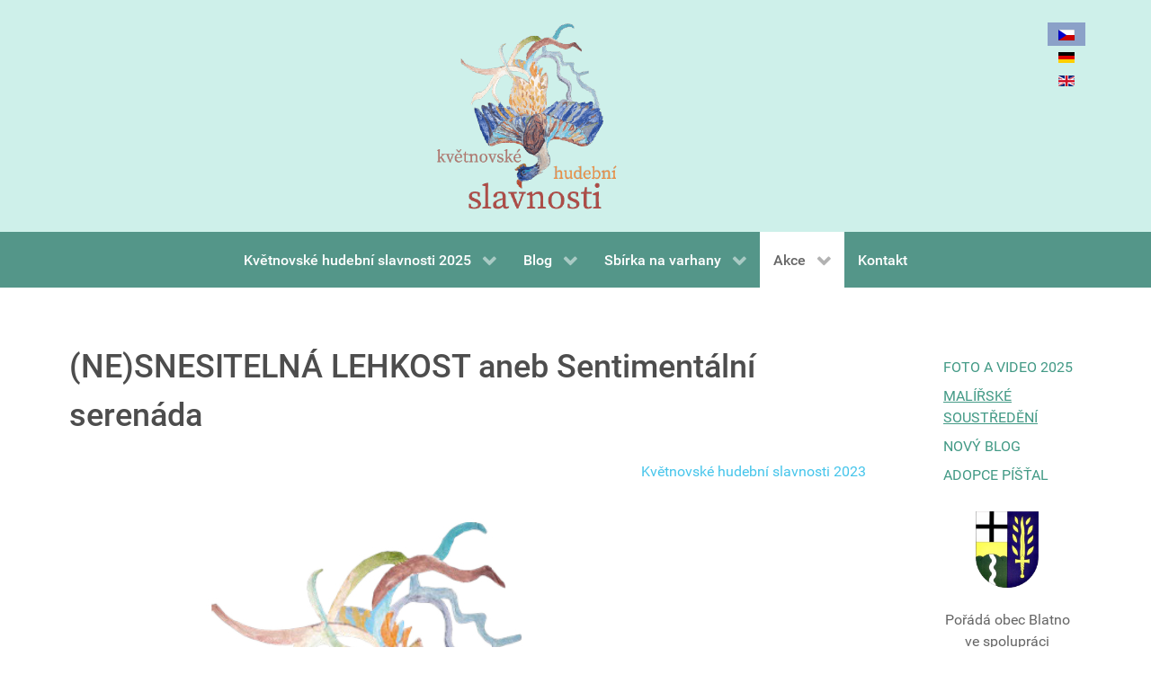

--- FILE ---
content_type: text/html; charset=utf-8
request_url: https://www.kvetnovskehudebnislavnosti.cz/akce/135-ne-snesiteln%C3%A1-lehkost-aneb-sentiment%C3%A1ln%C3%AD-seren%C3%A1da/2023-08-26-17-00
body_size: 10491
content:
<!DOCTYPE html>
<html lang="cs-CZ" dir="ltr">
        
<head>
    
            <meta name="viewport" content="width=device-width, initial-scale=1.0">
        <meta http-equiv="X-UA-Compatible" content="IE=edge" />
        

        
            
         <meta charset="utf-8">
	<meta name="description" content="(NE)SNESITELNÁ LEHKOST aneb Sentimentální serenáda V&amp;amp;nbsp;altánku v blatenském parku (při nepříznivém počasí v blatenském kostele) Hudba A.">
	<meta name="generator" content="Joomla! - Open Source Content Management">
	<title>(NE)SNESITELNÁ LEHKOST aneb Sentimentální serenáda</title>
	<link href="/media/mod_languages/css/template.css?f5e38771eeb01010214e32ac9b65061c" rel="stylesheet" data-asset-name="mod_languages" />
	<link href="/media/com_icagenda/icicons/style.css?f5e38771eeb01010214e32ac9b65061c" rel="stylesheet" />
	<link href="/media/com_icagenda/css/icagenda.css?f5e38771eeb01010214e32ac9b65061c" rel="stylesheet" />
	<link href="/media/com_icagenda/css/icagenda-front.css?f5e38771eeb01010214e32ac9b65061c" rel="stylesheet" />
	<link href="https://www.kvetnovskehudebnislavnosti.cz/plugins/content/responsive-tables/responsive-tables.css" rel="stylesheet" />
	<link href="/components/com_icagenda/themes/packs/ic_rounded/css/ic_rounded_component.css" rel="stylesheet" />
	<link href="/media/plg_system_jcemediabox/css/jcemediabox.min.css?7d30aa8b30a57b85d658fcd54426884a" rel="stylesheet" />
	<link href="/media/gantry5/engines/nucleus/css-compiled/nucleus.css" rel="stylesheet" />
	<link href="/templates/g5_hydrogen/custom/css-compiled/hydrogen_134.css" rel="stylesheet" />
	<link href="/media/gantry5/engines/nucleus/css-compiled/bootstrap5.css" rel="stylesheet" />
	<link href="/media/system/css/joomla-fontawesome.min.css" rel="stylesheet" />
	<link href="/media/system/css/debug.css" rel="stylesheet" />
	<link href="/media/gantry5/assets/css/font-awesome.min.css" rel="stylesheet" />
	<link href="/templates/g5_hydrogen/custom/css-compiled/hydrogen-joomla_134.css" rel="stylesheet" />
	<link href="/templates/g5_hydrogen/custom/css-compiled/custom_134.css" rel="stylesheet" />
	<style>
@media screen and (min-width:1201px){


}

@media screen and (min-width:769px) and (max-width:1200px){



.ic-info-box {
	text-align: center;
	width: auto;
}



.ic-filters-label {
	margin-bottom: 8px;
}
.ic-filters-label-title-2,
.ic-filters-label-title-3 {
	margin-bottom: -5px;
	height: 40px;
	line-height: 40px;
}
.ic-filters-btn-2 {
	height: 40px;
	line-height: 40px;
}
.ic-filters-controls {
	padding: 0;
}
.ic-search-submit,
.ic-search-reset {
	width: 50%;
}

}

@media screen and (min-width:481px) and (max-width:768px){



.ic-event-header {
	width: auto;
}
.ic-title-header {
	width: 98%;
	text-align: left;
}
.ic-title-cat {
	width: 98%;
	text-align: left;
}



.ic-event-title > .ic-features-container {
}

.ic-event-header > .ic-features-container {
	margin-right: 0;
	margin-top: 0;
}
.ic-features-container {
	clear: both;
	text-align: center;
}
.ic-feature-icon {
	float: none;
	display: inline-block;
}


.ic-filters-label {
	margin-bottom: 8px;
}
.ic-filters-label-title-2,
.ic-filters-label-title-3 {
	margin-bottom: -5px;
	height: 40px;
	line-height: 40px;
}
.ic-filters-btn-2 {
	height: 40px;
	line-height: 40px;
}
.ic-filters-controls {
	padding: 0;
}
.ic-search-submit,
.ic-search-reset {
	width: 50%;
}

}

@media screen and (max-width:480px){



.ic-event{
	margin: 20px 0;
}
.ic-box-date {
	width: auto;
	float: none;
}
.ic-content {
	width: auto;
	float:none;
}


.ic-event-header {
	width: auto;
}
.ic-title-header {
	width: 98%;
	text-align: center;
}
.ic-title-cat {
	width: 98%;
	text-align: center;
}


.ic-share {
	display:none;
}



.ic-event-title > .ic-features-container {
}

.ic-event-header > .ic-features-container {
	margin-right: 0;
	margin-top: 0;
}
.ic-features-container {
	clear: both;
	text-align: center;
}
.ic-feature-icon {
	float: none;
	display: inline-block;
}


.ic-info-box .ic-info-box-file {
	width: auto;
	float: none;
}
.ic-divCell {
	float: left;
}


.icagenda_form input,
.icagenda_form input[type="file"],
.icagenda_form .input-large,
.icagenda_form .input-xlarge,
.icagenda_form .input-xxlarge,
.icagenda_form .select-large,
.icagenda_form .select-xlarge,
.icagenda_form .select-xxlarge {
	width: 90%;
}
.icagenda_form .input-small {
	width: 90px;
}
.icagenda_form .select-small {
	width: 114px;
}
.icagenda_form .ic-date-input {
	width: auto;
}
.ic-captcha-label {
	display: none;
}


.ic-filters-label {
	margin-bottom: 8px;
}
.ic-filters-label-title-2,
.ic-filters-label-title-3 {
	margin-bottom: -5px;
	height: 40px;
	line-height: 40px;
}
.ic-filters-btn-2 {
	height: 40px;
	line-height: 40px;
}
.ic-filters-controls {
	padding: 0;
}
.ic-search-submit,
.ic-search-reset {
	width: 100%;
}
.ic-button-more > .ic-row1 {
	height: 40px;
}

}
</style>

    <script type="application/json" class="joomla-script-options new">{"joomla.jtext":{"MDL_MODALTXT_CLOSE":"zav\u0159\u00edt","MDL_MODALTXT_PREVIOUS":"p\u0159erchoz\u00ed","MDL_MODALTXT_NEXT":"n\u00e1sleduj\u00edc\u00ed"},"system.paths":{"root":"","rootFull":"https:\/\/www.kvetnovskehudebnislavnosti.cz\/","base":"","baseFull":"https:\/\/www.kvetnovskehudebnislavnosti.cz\/"},"csrf.token":"d1fda56bedcc325fdacb3a83b71b7f12","plg_system_schedulerunner":{"interval":300}}</script>
	<script src="/media/system/js/core.js?37ffe4186289eba9c5df81bea44080aff77b9684" data-asset-name="core"></script>
	<script src="/media/vendor/bootstrap/js/bootstrap-es5.js?5.3.2" nomodule defer data-asset-name="bootstrap.es5" data-asset-dependencies="core"></script>
	<script src="/media/plg_system_schedulerunner/js/run-schedule-es5.js?5a3eb1570d42b7745781fe752ab88997e477aef9" nomodule defer data-asset-name="plg_system_schedulerunner.run-schedule.es5" data-asset-dependencies="core"></script>
	<script src="/media/vendor/bootstrap/js/alert.js?5.3.2" type="module" data-asset-name="bootstrap.alert" data-asset-dependencies="bootstrap.es5"></script>
	<script src="/media/vendor/bootstrap/js/button.js?5.3.2" type="module" data-asset-name="bootstrap.button" data-asset-dependencies="bootstrap.es5"></script>
	<script src="/media/vendor/bootstrap/js/carousel.js?5.3.2" type="module" data-asset-name="bootstrap.carousel" data-asset-dependencies="bootstrap.es5"></script>
	<script src="/media/vendor/bootstrap/js/collapse.js?5.3.2" type="module" data-asset-name="bootstrap.collapse" data-asset-dependencies="bootstrap.es5"></script>
	<script src="/media/vendor/bootstrap/js/dropdown.js?5.3.2" type="module" data-asset-name="bootstrap.dropdown" data-asset-dependencies="bootstrap.es5"></script>
	<script src="/media/vendor/bootstrap/js/modal.js?5.3.2" type="module" data-asset-name="bootstrap.modal" data-asset-dependencies="bootstrap.es5"></script>
	<script src="/media/vendor/bootstrap/js/offcanvas.js?5.3.2" type="module" data-asset-name="bootstrap.offcanvas" data-asset-dependencies="bootstrap.es5"></script>
	<script src="/media/vendor/bootstrap/js/popover.js?5.3.2" type="module" data-asset-name="bootstrap.popover" data-asset-dependencies="bootstrap.es5"></script>
	<script src="/media/vendor/bootstrap/js/scrollspy.js?5.3.2" type="module" data-asset-name="bootstrap.scrollspy" data-asset-dependencies="bootstrap.es5"></script>
	<script src="/media/vendor/bootstrap/js/tab.js?5.3.2" type="module" data-asset-name="bootstrap.tab" data-asset-dependencies="bootstrap.es5"></script>
	<script src="/media/vendor/bootstrap/js/toast.js?5.3.2" type="module" data-asset-name="bootstrap.toast" data-asset-dependencies="bootstrap.es5"></script>
	<script src="/media/vendor/jquery/js/jquery.js?3.7.1" data-asset-name="jquery"></script>
	<script src="/media/legacy/js/jquery-noconflict.js?647005fc12b79b3ca2bb30c059899d5994e3e34d" data-asset-name="jquery-noconflict" data-asset-dependencies="jquery"></script>
	<script src="/media/mod_menu/js/menu-es5.js?f5e38771eeb01010214e32ac9b65061c" nomodule defer data-asset-name="mod_menu"></script>
	<script src="/media/plg_system_schedulerunner/js/run-schedule.js?d0d17b9810958bbb44a9356a9592f41333e1f7b8" type="module" data-asset-name="plg_system_schedulerunner.run-schedule" data-asset-dependencies="plg_system_schedulerunner.run-schedule.es5,core"></script>
	<script src="/media/plg_system_jcemediabox/js/jcemediabox.min.js?7d30aa8b30a57b85d658fcd54426884a"></script>
	<script>jQuery(document).ready(function(){WfMediabox.init({"base":"\/","theme":"standard","width":"","height":"","lightbox":0,"shadowbox":0,"icons":1,"overlay":1,"overlay_opacity":0,"overlay_color":"","transition_speed":500,"close":2,"labels":{"close":"Close","next":"Next","previous":"Previous","cancel":"Cancel","numbers":"{{numbers}}","numbers_count":"{{current}} of {{total}}","download":"Download"},"swipe":true,"expand_on_click":true});});</script>
	<meta property="og:title" content="(NE)SNESITELNÁ LEHKOST aneb Sentimentální serenáda" />
	<meta property="og:type" content="website" />
	<meta property="og:image" content="https://www.kvetnovskehudebnislavnosti.cz/images/logo/khs_logo_2023_web.jpg" />
	<meta property="og:image:width" content="1748" />
	<meta property="og:image:height" content="1580" />
	<meta property="og:url" content="https://www.kvetnovskehudebnislavnosti.cz/akce/135-ne-snesiteln%C3%A1-lehkost-aneb-sentiment%C3%A1ln%C3%AD-seren%C3%A1da/2023-08-26-17-00" />
	<meta property="og:description" content="(NE)SNESITELNÁ LEHKOST aneb Sentimentální serenáda V&amp;nbsp;altánku v blatenském parku (při nepříznivém počasí v blatenském kostele) Hudba A." />
	<meta property="og:site_name" content="Květnovské hudební slavnosti" />

    
                
</head>

    <body class="gantry site com_icagenda view-event no-layout no-task dir-ltr itemid-849 outline-134 g-offcanvas-left g-default g-style-preset1">
        
                    

        <div id="g-offcanvas"  data-g-offcanvas-swipe="1" data-g-offcanvas-css3="1">
                        <div class="g-grid">                        

        <div class="g-block size-100">
             <!-- START PARTICLE mobile-menu-2199 -->
            <div id="mobile-menu-2199-particle" class="g-content g-particle">            <div id="g-mobilemenu-container" data-g-menu-breakpoint="48rem"></div>
            </div>            <!-- END PARTICLE mobile-menu-2199 -->
        </div>
            </div>
    </div>
        <div id="g-page-surround">
            <div class="g-offcanvas-hide g-offcanvas-toggle" role="navigation" data-offcanvas-toggle aria-controls="g-offcanvas" aria-expanded="false"><i class="fa fa-fw fa-bars"></i></div>                        

                                
                <header id="g-header">
                <div class="g-container">                                <div class="g-grid">                        

        <div class="g-block size-91 center">
             <!-- START PARTICLE logo-5886 -->
            <div id="logo-5886-particle" class="g-content g-particle">            <a href="/" target="_self" title="Květnovské hudební slavnosti" aria-label="Květnovské hudební slavnosti" rel="home" >
                        <img src="/templates/g5_hydrogen/custom/images/Kvetnov/logo_khs_200.png"  alt="Květnovské hudební slavnosti" />
            </a>
            </div>            <!-- END PARTICLE logo-5886 -->
        </div>
                    

        <div class="g-block size-9">
             <!-- START POSITION navigation -->
        <div class="g-content">
                                    <div class="platform-content"><div class="navigation moduletable ">
        <div class="mod-languages">
    <p class="visually-hidden" id="language_picker_des_111">Zvolte jazyk</p>


    <ul aria-labelledby="language_picker_des_111" class="mod-languages__list lang-block">

                                            <li class="lang-active">
                <a aria-current="true"  href="https://www.kvetnovskehudebnislavnosti.cz/akce/135-ne-snesiteln%C3%A1-lehkost-aneb-sentiment%C3%A1ln%C3%AD-seren%C3%A1da/2023-08-26-17-00">
                                                                        <img title="česky" src="/media/mod_languages/images/cz.gif" alt="česky">                                                            </a>
            </li>
                                        <li>
                <a  href="/de/veranstalltungen">
                                                                        <img title="deutsch" src="/media/mod_languages/images/de.gif" alt="deutsch">                                                            </a>
            </li>
                                        <li>
                <a  href="/en/events">
                                                                        <img title="English (UK)" src="/media/mod_languages/images/en.gif" alt="English (UK)">                                                            </a>
            </li>
                </ul>

</div>
</div></div>
            
        </div>
        <!-- END POSITION navigation -->
        </div>
            </div>
            </div>
        
    </header>
                    
                <section id="g-navigation">
                <div class="g-container">                                <div class="g-grid">                        

        <div class="g-block size-100">
             <!-- START PARTICLE menu-3873 -->
            <div id="menu-3873-particle" class="g-content g-particle">            <nav class="g-main-nav" data-g-hover-expand="true">
        <ul class="g-toplevel">
                                                                                                                
        
                
        
                
        
        <li class="g-menu-item g-menu-item-type-component g-menu-item-2227 g-parent g-standard g-menu-item-link-parent ">
                            <a class="g-menu-item-container" href="/" title="Květnovské hudební slavnosti 2025">
                                                                <span class="g-menu-item-content">
                                    <span class="g-menu-item-title">Květnovské hudební slavnosti 2025</span>
            
                    </span>
                    <span class="g-menu-parent-indicator" data-g-menuparent=""></span>                            </a>
                                                                            <ul class="g-dropdown g-inactive g-fade g-dropdown-right">
            <li class="g-dropdown-column">
                        <div class="g-grid">
                        <div class="g-block size-100">
            <ul class="g-sublevel">
                <li class="g-level-1 g-go-back">
                    <a class="g-menu-item-container" href="#" data-g-menuparent=""><span>Back</span></a>
                </li>
                                                                                                                    
        
                
        
                
        
        <li class="g-menu-item g-menu-item-type-component g-menu-item-2269  ">
                            <a class="g-menu-item-container" href="/kvetnovske-hudebni-slavnosti-2025/program-2025" title="Program 2025">
                                                                <span class="g-menu-item-content">
                                    <span class="g-menu-item-title">Program 2025</span>
            
                    </span>
                                                </a>
                                </li>
    
                                                                                                
        
                
        
                
        
        <li class="g-menu-item g-menu-item-type-component g-menu-item-1984 g-parent g-menu-item-link-parent ">
                            <a class="g-menu-item-container" href="/kvetnovske-hudebni-slavnosti-2025/kvetnovske-hudebni-slavnosti-2024" title="Květnovské hudební slavnosti 2024">
                                                                <span class="g-menu-item-content">
                                    <span class="g-menu-item-title">Květnovské hudební slavnosti 2024</span>
            
                    </span>
                    <span class="g-menu-parent-indicator" data-g-menuparent=""></span>                            </a>
                                                                            <ul class="g-dropdown g-inactive g-fade g-dropdown-right">
            <li class="g-dropdown-column">
                        <div class="g-grid">
                        <div class="g-block size-100">
            <ul class="g-sublevel">
                <li class="g-level-2 g-go-back">
                    <a class="g-menu-item-container" href="#" data-g-menuparent=""><span>Back</span></a>
                </li>
                                                                                                                    
        
                
        
                
        
        <li class="g-menu-item g-menu-item-type-component g-menu-item-1989  ">
                            <a class="g-menu-item-container" href="/kvetnovske-hudebni-slavnosti-2025/kvetnovske-hudebni-slavnosti-2024/program-2024" title="Program 2024">
                                                                <span class="g-menu-item-content">
                                    <span class="g-menu-item-title">Program 2024</span>
            
                    </span>
                                                </a>
                                </li>
    
    
            </ul>
        </div>
            </div>

            </li>
        </ul>
            </li>
    
                                                                                                
        
                
        
                
        
        <li class="g-menu-item g-menu-item-type-component g-menu-item-1676 g-parent g-menu-item-link-parent ">
                            <a class="g-menu-item-container" href="/kvetnovske-hudebni-slavnosti-2025/kvetnovske-hudebni-slavnosti-2023" title="Květnovské hudební slavnosti 2023">
                                                                <span class="g-menu-item-content">
                                    <span class="g-menu-item-title">Květnovské hudební slavnosti 2023</span>
            
                    </span>
                    <span class="g-menu-parent-indicator" data-g-menuparent=""></span>                            </a>
                                                                            <ul class="g-dropdown g-inactive g-fade g-dropdown-right">
            <li class="g-dropdown-column">
                        <div class="g-grid">
                        <div class="g-block size-100">
            <ul class="g-sublevel">
                <li class="g-level-2 g-go-back">
                    <a class="g-menu-item-container" href="#" data-g-menuparent=""><span>Back</span></a>
                </li>
                                                                                                                    
        
                
        
                
        
        <li class="g-menu-item g-menu-item-type-component g-menu-item-1689  ">
                            <a class="g-menu-item-container" href="/kvetnovske-hudebni-slavnosti-2025/kvetnovske-hudebni-slavnosti-2023/program-2023" title="Program 2023">
                                                                <span class="g-menu-item-content">
                                    <span class="g-menu-item-title">Program 2023</span>
            
                    </span>
                                                </a>
                                </li>
    
    
            </ul>
        </div>
            </div>

            </li>
        </ul>
            </li>
    
                                                                                                
        
                
        
                
        
        <li class="g-menu-item g-menu-item-type-component g-menu-item-1441 g-parent g-menu-item-link-parent ">
                            <a class="g-menu-item-container" href="/kvetnovske-hudebni-slavnosti-2025/kvetnovske-hudebni-slavnosti-2022" title="Květnovské hudební slavnosti 2022">
                                                                <span class="g-menu-item-content">
                                    <span class="g-menu-item-title">Květnovské hudební slavnosti 2022</span>
            
                    </span>
                    <span class="g-menu-parent-indicator" data-g-menuparent=""></span>                            </a>
                                                                            <ul class="g-dropdown g-inactive g-fade g-dropdown-right">
            <li class="g-dropdown-column">
                        <div class="g-grid">
                        <div class="g-block size-100">
            <ul class="g-sublevel">
                <li class="g-level-2 g-go-back">
                    <a class="g-menu-item-container" href="#" data-g-menuparent=""><span>Back</span></a>
                </li>
                                                                                                                    
        
                
        
                
        
        <li class="g-menu-item g-menu-item-type-component g-menu-item-1443  ">
                            <a class="g-menu-item-container" href="/kvetnovske-hudebni-slavnosti-2025/kvetnovske-hudebni-slavnosti-2022/program-2022" title="Program 2022">
                                                                <span class="g-menu-item-content">
                                    <span class="g-menu-item-title">Program 2022</span>
            
                    </span>
                                                </a>
                                </li>
    
    
            </ul>
        </div>
            </div>

            </li>
        </ul>
            </li>
    
                                                                                                
        
                
        
                
        
        <li class="g-menu-item g-menu-item-type-component g-menu-item-1321 g-parent g-menu-item-link-parent ">
                            <a class="g-menu-item-container" href="/kvetnovske-hudebni-slavnosti-2025/kvetnovske-hudebni-slavnosti-2021" title="Květnovské hudební slavnosti 2021">
                                                                <span class="g-menu-item-content">
                                    <span class="g-menu-item-title">Květnovské hudební slavnosti 2021</span>
            
                    </span>
                    <span class="g-menu-parent-indicator" data-g-menuparent=""></span>                            </a>
                                                                            <ul class="g-dropdown g-inactive g-fade g-dropdown-right">
            <li class="g-dropdown-column">
                        <div class="g-grid">
                        <div class="g-block size-100">
            <ul class="g-sublevel">
                <li class="g-level-2 g-go-back">
                    <a class="g-menu-item-container" href="#" data-g-menuparent=""><span>Back</span></a>
                </li>
                                                                                                                    
        
                
        
                
        
        <li class="g-menu-item g-menu-item-type-component g-menu-item-1322  ">
                            <a class="g-menu-item-container" href="/kvetnovske-hudebni-slavnosti-2025/kvetnovske-hudebni-slavnosti-2021/program-2021" title="Program 2021">
                                                                <span class="g-menu-item-content">
                                    <span class="g-menu-item-title">Program 2021</span>
            
                    </span>
                                                </a>
                                </li>
    
    
            </ul>
        </div>
            </div>

            </li>
        </ul>
            </li>
    
                                                                                                
        
                
        
                
        
        <li class="g-menu-item g-menu-item-type-component g-menu-item-1212 g-parent g-menu-item-link-parent ">
                            <a class="g-menu-item-container" href="/kvetnovske-hudebni-slavnosti-2025/kvetnovske-hudebni-slavnosti-2020" title="Květnovské hudební slavnosti 2020">
                                                                <span class="g-menu-item-content">
                                    <span class="g-menu-item-title">Květnovské hudební slavnosti 2020</span>
            
                    </span>
                    <span class="g-menu-parent-indicator" data-g-menuparent=""></span>                            </a>
                                                                            <ul class="g-dropdown g-inactive g-fade g-dropdown-right">
            <li class="g-dropdown-column">
                        <div class="g-grid">
                        <div class="g-block size-100">
            <ul class="g-sublevel">
                <li class="g-level-2 g-go-back">
                    <a class="g-menu-item-container" href="#" data-g-menuparent=""><span>Back</span></a>
                </li>
                                                                                                                    
        
                
        
                
        
        <li class="g-menu-item g-menu-item-type-component g-menu-item-1237  ">
                            <a class="g-menu-item-container" href="/kvetnovske-hudebni-slavnosti-2025/kvetnovske-hudebni-slavnosti-2020/program-2020" title="Program 2020">
                                                                <span class="g-menu-item-content">
                                    <span class="g-menu-item-title">Program 2020</span>
            
                    </span>
                                                </a>
                                </li>
    
    
            </ul>
        </div>
            </div>

            </li>
        </ul>
            </li>
    
                                                                                                
        
                
        
                
        
        <li class="g-menu-item g-menu-item-type-component g-menu-item-1236  ">
                            <a class="g-menu-item-container" href="/kvetnovske-hudebni-slavnosti-2025/kvetnovske-hudebni-slavnosti-2019" title="Květnovské hudební slavnosti 2019">
                                                                <span class="g-menu-item-content">
                                    <span class="g-menu-item-title">Květnovské hudební slavnosti 2019</span>
            
                    </span>
                                                </a>
                                </li>
    
    
            </ul>
        </div>
            </div>

            </li>
        </ul>
            </li>
    
                                                                                                
        
                
        
                
        
        <li class="g-menu-item g-menu-item-type-component g-menu-item-1466 g-parent g-standard g-menu-item-link-parent ">
                            <a class="g-menu-item-container" href="/blog" title="Blog">
                                                                <span class="g-menu-item-content">
                                    <span class="g-menu-item-title">Blog</span>
            
                    </span>
                    <span class="g-menu-parent-indicator" data-g-menuparent=""></span>                            </a>
                                                                            <ul class="g-dropdown g-inactive g-fade g-dropdown-right">
            <li class="g-dropdown-column">
                        <div class="g-grid">
                        <div class="g-block size-100">
            <ul class="g-sublevel">
                <li class="g-level-1 g-go-back">
                    <a class="g-menu-item-container" href="#" data-g-menuparent=""><span>Back</span></a>
                </li>
                                                                                                                    
        
                
        
                
        
        <li class="g-menu-item g-menu-item-type-component g-menu-item-2258  ">
                            <a class="g-menu-item-container" href="/blog/blog-2024" title="Blog 2024">
                                                                <span class="g-menu-item-content">
                                    <span class="g-menu-item-title">Blog 2024</span>
            
                    </span>
                                                </a>
                                </li>
    
                                                                                                
        
                
        
                
        
        <li class="g-menu-item g-menu-item-type-component g-menu-item-1990  ">
                            <a class="g-menu-item-container" href="/blog/blog-archiv" title="Blog 2023">
                                                                <span class="g-menu-item-content">
                                    <span class="g-menu-item-title">Blog 2023</span>
            
                    </span>
                                                </a>
                                </li>
    
    
            </ul>
        </div>
            </div>

            </li>
        </ul>
            </li>
    
                                                                                                
        
                
        
                
        
        <li class="g-menu-item g-menu-item-type-component g-menu-item-1693 g-parent g-standard g-menu-item-link-parent ">
                            <a class="g-menu-item-container" href="/sbirka-na-varhany" title="Sbírka na varhany">
                                                                <span class="g-menu-item-content">
                                    <span class="g-menu-item-title">Sbírka na varhany</span>
            
                    </span>
                    <span class="g-menu-parent-indicator" data-g-menuparent=""></span>                            </a>
                                                                            <ul class="g-dropdown g-inactive g-fade g-dropdown-right">
            <li class="g-dropdown-column">
                        <div class="g-grid">
                        <div class="g-block size-100">
            <ul class="g-sublevel">
                <li class="g-level-1 g-go-back">
                    <a class="g-menu-item-container" href="#" data-g-menuparent=""><span>Back</span></a>
                </li>
                                                                                                                    
        
                
        
                
        
        <li class="g-menu-item g-menu-item-type-component g-menu-item-1768 g-parent g-menu-item-link-parent ">
                            <a class="g-menu-item-container responsive rt" href="/sbirka-na-varhany/přehled-píšťal">
                                                                <span class="g-menu-item-content">
                                    <span class="g-menu-item-title">Přehled píšťal</span>
            
                    </span>
                    <span class="g-menu-parent-indicator" data-g-menuparent=""></span>                            </a>
                                                                            <ul class="g-dropdown g-inactive g-fade g-dropdown-right">
            <li class="g-dropdown-column">
                        <div class="g-grid">
                        <div class="g-block size-100">
            <ul class="g-sublevel">
                <li class="g-level-2 g-go-back">
                    <a class="g-menu-item-container" href="#" data-g-menuparent=""><span>Back</span></a>
                </li>
                                                                                                                    
        
                
        
                
        
        <li class="g-menu-item g-menu-item-type-separator g-menu-item-1761 g-parent  ">
                            <div class="g-menu-item-container" data-g-menuparent="">                                                                            <span class="g-separator g-menu-item-content">            <span class="g-menu-item-title">I. manuál</span>
            </span>
                                        <span class="g-menu-parent-indicator"></span>                            </div>                                                                <ul class="g-dropdown g-inactive g-fade g-dropdown-right">
            <li class="g-dropdown-column">
                        <div class="g-grid">
                        <div class="g-block size-100">
            <ul class="g-sublevel">
                <li class="g-level-3 g-go-back">
                    <a class="g-menu-item-container" href="#" data-g-menuparent=""><span>Back</span></a>
                </li>
                                                                                                                    
        
                
        
                
        
        <li class="g-menu-item g-menu-item-type-component g-menu-item-1720  ">
                            <a class="g-menu-item-container" href="/sbirka-na-varhany/přehled-píšťal/i-manuál/hw-8">
                                                                <span class="g-menu-item-content">
                                    <span class="g-menu-item-title">Copel 8</span>
            
                    </span>
                                                </a>
                                </li>
    
                                                                                                
        
                
        
                
        
        <li class="g-menu-item g-menu-item-type-component g-menu-item-1724  ">
                            <a class="g-menu-item-container" href="/sbirka-na-varhany/přehled-píšťal/i-manuál/hw-fl-4">
                                                                <span class="g-menu-item-content">
                                    <span class="g-menu-item-title">Flauta 4</span>
            
                    </span>
                                                </a>
                                </li>
    
                                                                                                
        
                
        
                
        
        <li class="g-menu-item g-menu-item-type-component g-menu-item-1719  ">
                            <a class="g-menu-item-container" href="/sbirka-na-varhany/přehled-píšťal/i-manuál/hw-pr-4">
                                                                <span class="g-menu-item-content">
                                    <span class="g-menu-item-title">Principal 4</span>
            
                    </span>
                                                </a>
                                </li>
    
                                                                                                
        
                
        
                
        
        <li class="g-menu-item g-menu-item-type-component g-menu-item-1725  ">
                            <a class="g-menu-item-container" href="/sbirka-na-varhany/přehled-píšťal/i-manuál/hw-2">
                                                                <span class="g-menu-item-content">
                                    <span class="g-menu-item-title">Octave 2</span>
            
                    </span>
                                                </a>
                                </li>
    
                                                                                                
        
                
        
                
        
        <li class="g-menu-item g-menu-item-type-component g-menu-item-1727  ">
                            <a class="g-menu-item-container" href="/sbirka-na-varhany/přehled-píšťal/i-manuál/hw-quinte">
                                                                <span class="g-menu-item-content">
                                    <span class="g-menu-item-title">Quinte</span>
            
                    </span>
                                                </a>
                                </li>
    
                                                                                                
        
                
        
                
        
        <li class="g-menu-item g-menu-item-type-component g-menu-item-1726  ">
                            <a class="g-menu-item-container" href="/sbirka-na-varhany/přehled-píšťal/i-manuál/hw-mix">
                                                                <span class="g-menu-item-content">
                                    <span class="g-menu-item-title">Mixtur</span>
            
                    </span>
                                                </a>
                                </li>
    
    
            </ul>
        </div>
            </div>

            </li>
        </ul>
            </li>
    
                                                                                                
        
                
        
                
        
        <li class="g-menu-item g-menu-item-type-separator g-menu-item-1762 g-parent  ">
                            <div class="g-menu-item-container" data-g-menuparent="">                                                                            <span class="g-separator g-menu-item-content">            <span class="g-menu-item-title">II. manuál</span>
            </span>
                                        <span class="g-menu-parent-indicator"></span>                            </div>                                                                <ul class="g-dropdown g-inactive g-fade g-dropdown-right">
            <li class="g-dropdown-column">
                        <div class="g-grid">
                        <div class="g-block size-100">
            <ul class="g-sublevel">
                <li class="g-level-3 g-go-back">
                    <a class="g-menu-item-container" href="#" data-g-menuparent=""><span>Back</span></a>
                </li>
                                                                                                                    
        
                
        
                
        
        <li class="g-menu-item g-menu-item-type-component g-menu-item-1728  ">
                            <a class="g-menu-item-container" href="/sbirka-na-varhany/přehled-píšťal/ii-manuál/pos-8">
                                                                <span class="g-menu-item-content">
                                    <span class="g-menu-item-title">Copel 8</span>
            
                    </span>
                                                </a>
                                </li>
    
                                                                                                
        
                
        
                
        
        <li class="g-menu-item g-menu-item-type-component g-menu-item-1729  ">
                            <a class="g-menu-item-container" href="/sbirka-na-varhany/přehled-píšťal/ii-manuál/pos-4">
                                                                <span class="g-menu-item-content">
                                    <span class="g-menu-item-title">Copel 4</span>
            
                    </span>
                                                </a>
                                </li>
    
                                                                                                
        
                
        
                
        
        <li class="g-menu-item g-menu-item-type-component g-menu-item-1730  ">
                            <a class="g-menu-item-container" href="/sbirka-na-varhany/přehled-píšťal/ii-manuál/pos-fug-4">
                                                                <span class="g-menu-item-content">
                                    <span class="g-menu-item-title">Fugara 4 </span>
            
                    </span>
                                                </a>
                                </li>
    
                                                                                                
        
                
        
                
        
        <li class="g-menu-item g-menu-item-type-component g-menu-item-1731  ">
                            <a class="g-menu-item-container" href="/sbirka-na-varhany/přehled-píšťal/ii-manuál/pos-2">
                                                                <span class="g-menu-item-content">
                                    <span class="g-menu-item-title">Principal 2</span>
            
                    </span>
                                                </a>
                                </li>
    
    
            </ul>
        </div>
            </div>

            </li>
        </ul>
            </li>
    
                                                                                                
        
                
        
                
        
        <li class="g-menu-item g-menu-item-type-separator g-menu-item-1763 g-parent  ">
                            <div class="g-menu-item-container" data-g-menuparent="">                                                                            <span class="g-separator g-menu-item-content">            <span class="g-menu-item-title">Pedál</span>
            </span>
                                        <span class="g-menu-parent-indicator"></span>                            </div>                                                                <ul class="g-dropdown g-inactive g-fade g-dropdown-right">
            <li class="g-dropdown-column">
                        <div class="g-grid">
                        <div class="g-block size-100">
            <ul class="g-sublevel">
                <li class="g-level-3 g-go-back">
                    <a class="g-menu-item-container" href="#" data-g-menuparent=""><span>Back</span></a>
                </li>
                                                                                                                    
        
                
        
                
        
        <li class="g-menu-item g-menu-item-type-component g-menu-item-1732  ">
                            <a class="g-menu-item-container" href="/sbirka-na-varhany/přehled-píšťal/pedál/ped-8">
                                                                <span class="g-menu-item-content">
                                    <span class="g-menu-item-title">Octavbass 8</span>
            
                    </span>
                                                </a>
                                </li>
    
                                                                                                
        
                
        
                
        
        <li class="g-menu-item g-menu-item-type-component g-menu-item-1733  ">
                            <a class="g-menu-item-container" href="/sbirka-na-varhany/přehled-píšťal/pedál/ped-16">
                                                                <span class="g-menu-item-content">
                                    <span class="g-menu-item-title">Subbass16</span>
            
                    </span>
                                                </a>
                                </li>
    
    
            </ul>
        </div>
            </div>

            </li>
        </ul>
            </li>
    
    
            </ul>
        </div>
            </div>

            </li>
        </ul>
            </li>
    
    
            </ul>
        </div>
            </div>

            </li>
        </ul>
            </li>
    
                                                                                                
        
                
        
                
        
        <li class="g-menu-item g-menu-item-type-component g-menu-item-849 g-parent active g-standard g-menu-item-link-parent ">
                            <a class="g-menu-item-container" href="/akce" title="Akce">
                                                                <span class="g-menu-item-content">
                                    <span class="g-menu-item-title">Akce</span>
            
                    </span>
                    <span class="g-menu-parent-indicator" data-g-menuparent=""></span>                            </a>
                                                                            <ul class="g-dropdown g-inactive g-fade g-dropdown-right">
            <li class="g-dropdown-column">
                        <div class="g-grid">
                        <div class="g-block size-100">
            <ul class="g-sublevel">
                <li class="g-level-1 g-go-back">
                    <a class="g-menu-item-container" href="#" data-g-menuparent=""><span>Back</span></a>
                </li>
                                                                                                                    
        
                
        
                
        
        <li class="g-menu-item g-menu-item-type-component g-menu-item-873  ">
                            <a class="g-menu-item-container" href="/akce/archiv">
                                                                <span class="g-menu-item-content">
                                    <span class="g-menu-item-title">Archiv</span>
            
                    </span>
                                                </a>
                                </li>
    
                                                                                                
        
                
        
                
        
        <li class="g-menu-item g-menu-item-type-component g-menu-item-853 g-parent g-menu-item-link-parent ">
                            <a class="g-menu-item-container" href="/akce/projekty" title="Realizované projekty">
                                                                <span class="g-menu-item-content">
                                    <span class="g-menu-item-title">Realizované projekty</span>
            
                    </span>
                    <span class="g-menu-parent-indicator" data-g-menuparent=""></span>                            </a>
                                                                            <ul class="g-dropdown g-inactive g-fade g-dropdown-right">
            <li class="g-dropdown-column">
                        <div class="g-grid">
                        <div class="g-block size-100">
            <ul class="g-sublevel">
                <li class="g-level-2 g-go-back">
                    <a class="g-menu-item-container" href="#" data-g-menuparent=""><span>Back</span></a>
                </li>
                                                                                                                    
        
                
        
                
        
        <li class="g-menu-item g-menu-item-type-component g-menu-item-1052 g-parent g-menu-item-link-parent ">
                            <a class="g-menu-item-container" href="/akce/projekty/hudebni-leto-v-jezeri-2018" title="Hudební léto v Jezeří ">
                                                                <span class="g-menu-item-content">
                                    <span class="g-menu-item-title">Hudební léto v Jezeří </span>
            
                    </span>
                    <span class="g-menu-parent-indicator" data-g-menuparent=""></span>                            </a>
                                                                            <ul class="g-dropdown g-inactive g-fade g-dropdown-right">
            <li class="g-dropdown-column">
                        <div class="g-grid">
                        <div class="g-block size-100">
            <ul class="g-sublevel">
                <li class="g-level-3 g-go-back">
                    <a class="g-menu-item-container" href="#" data-g-menuparent=""><span>Back</span></a>
                </li>
                                                                                                                    
        
                
        
                
        
        <li class="g-menu-item g-menu-item-type-component g-menu-item-1124  ">
                            <a class="g-menu-item-container" href="/akce/projekty/hudebni-leto-v-jezeri-2018/program-2018">
                                                                <span class="g-menu-item-content">
                                    <span class="g-menu-item-title">Program 2018</span>
            
                    </span>
                                                </a>
                                </li>
    
                                                                                                
        
                
        
                
        
        <li class="g-menu-item g-menu-item-type-component g-menu-item-1123 g-parent g-menu-item-link-parent ">
                            <a class="g-menu-item-container" href="/akce/projekty/hudebni-leto-v-jezeri-2018/hudebni-leto-v-jezeri-2017" title="Hudební léto v Jezeří 2017">
                                                                <span class="g-menu-item-content">
                                    <span class="g-menu-item-title">Hudební léto v Jezeří 2017</span>
            
                    </span>
                    <span class="g-menu-parent-indicator" data-g-menuparent=""></span>                            </a>
                                                                            <ul class="g-dropdown g-inactive g-fade g-dropdown-right">
            <li class="g-dropdown-column">
                        <div class="g-grid">
                        <div class="g-block size-100">
            <ul class="g-sublevel">
                <li class="g-level-4 g-go-back">
                    <a class="g-menu-item-container" href="#" data-g-menuparent=""><span>Back</span></a>
                </li>
                                                                                                                    
        
                
        
                
        
        <li class="g-menu-item g-menu-item-type-component g-menu-item-1051  ">
                            <a class="g-menu-item-container" href="/akce/projekty/hudebni-leto-v-jezeri-2018/hudebni-leto-v-jezeri-2017/program-2017">
                                                                <span class="g-menu-item-content">
                                    <span class="g-menu-item-title">Program 2017</span>
            
                    </span>
                                                </a>
                                </li>
    
    
            </ul>
        </div>
            </div>

            </li>
        </ul>
            </li>
    
                                                                                                
        
                
        
                
        
        <li class="g-menu-item g-menu-item-type-component g-menu-item-844 g-parent g-menu-item-link-parent ">
                            <a class="g-menu-item-container" href="/akce/projekty/hudebni-leto-v-jezeri-2018/hudebni-leto-v-jezeri-2016" title="Hudební léto v Jezeří 2016">
                                                                <span class="g-menu-item-content">
                                    <span class="g-menu-item-title">Hudební léto v Jezeří 2016</span>
            
                    </span>
                    <span class="g-menu-parent-indicator" data-g-menuparent=""></span>                            </a>
                                                                            <ul class="g-dropdown g-inactive g-fade g-dropdown-right">
            <li class="g-dropdown-column">
                        <div class="g-grid">
                        <div class="g-block size-100">
            <ul class="g-sublevel">
                <li class="g-level-4 g-go-back">
                    <a class="g-menu-item-container" href="#" data-g-menuparent=""><span>Back</span></a>
                </li>
                                                                                                                    
        
                
        
                
        
        <li class="g-menu-item g-menu-item-type-component g-menu-item-872  ">
                            <a class="g-menu-item-container" href="/akce/projekty/hudebni-leto-v-jezeri-2018/hudebni-leto-v-jezeri-2016/program-2016">
                                                                <span class="g-menu-item-content">
                                    <span class="g-menu-item-title">Program 2016</span>
            
                    </span>
                                                </a>
                                </li>
    
    
            </ul>
        </div>
            </div>

            </li>
        </ul>
            </li>
    
                                                                                                
        
                
        
                
        
        <li class="g-menu-item g-menu-item-type-component g-menu-item-845 g-parent g-menu-item-link-parent ">
                            <a class="g-menu-item-container" href="/akce/projekty/hudebni-leto-v-jezeri-2018/hudebni-leto-v-jezeri-2015" title="Hudební léto v Jezeří 2015">
                                                                <span class="g-menu-item-content">
                                    <span class="g-menu-item-title">Hudební léto v Jezeří 2015</span>
            
                    </span>
                    <span class="g-menu-parent-indicator" data-g-menuparent=""></span>                            </a>
                                                                            <ul class="g-dropdown g-inactive g-fade g-dropdown-right">
            <li class="g-dropdown-column">
                        <div class="g-grid">
                        <div class="g-block size-100">
            <ul class="g-sublevel">
                <li class="g-level-4 g-go-back">
                    <a class="g-menu-item-container" href="#" data-g-menuparent=""><span>Back</span></a>
                </li>
                                                                                                                    
        
                
        
                
        
        <li class="g-menu-item g-menu-item-type-component g-menu-item-792  ">
                            <a class="g-menu-item-container" href="/akce/projekty/hudebni-leto-v-jezeri-2018/hudebni-leto-v-jezeri-2015/program-2015">
                                                                <span class="g-menu-item-content">
                                    <span class="g-menu-item-title">Program 2015</span>
            
                    </span>
                                                </a>
                                </li>
    
    
            </ul>
        </div>
            </div>

            </li>
        </ul>
            </li>
    
                                                                                                
        
                
        
                
        
        <li class="g-menu-item g-menu-item-type-component g-menu-item-657  ">
                            <a class="g-menu-item-container" href="/akce/projekty/hudebni-leto-v-jezeri-2018/hudebni-leto-v-jezeri-2014">
                                                                <span class="g-menu-item-content">
                                    <span class="g-menu-item-title">Hudební léto v Jezeří 2014</span>
            
                    </span>
                                                </a>
                                </li>
    
                                                                                                
        
                
        
                
        
        <li class="g-menu-item g-menu-item-type-component g-menu-item-658  ">
                            <a class="g-menu-item-container" href="/akce/projekty/hudebni-leto-v-jezeri-2018/hudebni-leto-v-jezeri-2013">
                                                                <span class="g-menu-item-content">
                                    <span class="g-menu-item-title">Hudební léto v Jezeří 2013</span>
            
                    </span>
                                                </a>
                                </li>
    
                                                                                                
        
                
        
                
        
        <li class="g-menu-item g-menu-item-type-component g-menu-item-660 g-parent g-menu-item-link-parent ">
                            <a class="g-menu-item-container" href="/akce/projekty/hudebni-leto-v-jezeri-2018/hudebni-leto-v-jezeri-2012">
                                                                <span class="g-menu-item-content">
                                    <span class="g-menu-item-title">Hudební léto v Jezeří 2012</span>
            
                    </span>
                    <span class="g-menu-parent-indicator" data-g-menuparent=""></span>                            </a>
                                                                            <ul class="g-dropdown g-inactive g-fade g-dropdown-right">
            <li class="g-dropdown-column">
                        <div class="g-grid">
                        <div class="g-block size-100">
            <ul class="g-sublevel">
                <li class="g-level-4 g-go-back">
                    <a class="g-menu-item-container" href="#" data-g-menuparent=""><span>Back</span></a>
                </li>
                                                                                                                    
        
                
        
                
        
        <li class="g-menu-item g-menu-item-type-component g-menu-item-659  ">
                            <a class="g-menu-item-container" href="/akce/projekty/hudebni-leto-v-jezeri-2018/hudebni-leto-v-jezeri-2012/program-2012">
                                                                <span class="g-menu-item-content">
                                    <span class="g-menu-item-title">Program 2012</span>
            
                    </span>
                                                </a>
                                </li>
    
                                                                                                
        
                
        
                
        
        <li class="g-menu-item g-menu-item-type-component g-menu-item-661  ">
                            <a class="g-menu-item-container" href="/akce/projekty/hudebni-leto-v-jezeri-2018/hudebni-leto-v-jezeri-2012/interpreti">
                                                                <span class="g-menu-item-content">
                                    <span class="g-menu-item-title">interpreti 2012</span>
            
                    </span>
                                                </a>
                                </li>
    
    
            </ul>
        </div>
            </div>

            </li>
        </ul>
            </li>
    
    
            </ul>
        </div>
            </div>

            </li>
        </ul>
            </li>
    
                                                                                                
        
                
        
                
        
        <li class="g-menu-item g-menu-item-type-component g-menu-item-848  ">
                            <a class="g-menu-item-container" href="/akce/projekty/opera-jana-josefa-roeslera" title="Opera Jana Josefa Röslera">
                                                                <span class="g-menu-item-content">
                                    <span class="g-menu-item-title">Opera Jana Josefa Röslera</span>
            
                    </span>
                                                </a>
                                </li>
    
                                                                                                
        
                
        
                
        
        <li class="g-menu-item g-menu-item-type-component g-menu-item-860  ">
                            <a class="g-menu-item-container" href="/akce/projekty/hudebni-jaro-u-dominikanu" title="Hudební jaro u dominikánů 2015">
                                                                <span class="g-menu-item-content">
                                    <span class="g-menu-item-title">Hudební jaro u dominikánů 2015</span>
            
                    </span>
                                                </a>
                                </li>
    
                                                                                                
        
                
        
                
        
        <li class="g-menu-item g-menu-item-type-component g-menu-item-861  ">
                            <a class="g-menu-item-container" href="/akce/projekty/hudebni-jaro-u-dominikanu-2014" title="Hudební jaro u dominikánů 2014">
                                                                <span class="g-menu-item-content">
                                    <span class="g-menu-item-title">Hudební jaro u dominikánů 2014</span>
            
                    </span>
                                                </a>
                                </li>
    
                                                                                                
        
                
        
                
        
        <li class="g-menu-item g-menu-item-type-component g-menu-item-863  ">
                            <a class="g-menu-item-container" href="/akce/projekty/dominikanska-8">
                                                                <span class="g-menu-item-content">
                                    <span class="g-menu-item-title">DOMINIKÁNSKÁ 8 </span>
            
                    </span>
                                                </a>
                                </li>
    
                                                                                                
        
                
        
                
        
        <li class="g-menu-item g-menu-item-type-component g-menu-item-862  ">
                            <a class="g-menu-item-container" href="/akce/projekty/zamecke-koncerty-v-neustadtu" title="ZÁMECKÉ KONCERTY V NEUSTADTU">
                                                                <span class="g-menu-item-content">
                                    <span class="g-menu-item-title">ZÁMECKÉ KONCERTY V NEUSTADTU</span>
            
                    </span>
                                                </a>
                                </li>
    
    
            </ul>
        </div>
            </div>

            </li>
        </ul>
            </li>
    
    
            </ul>
        </div>
            </div>

            </li>
        </ul>
            </li>
    
                                                                                                
        
                
        
                
        
        <li class="g-menu-item g-menu-item-type-component g-menu-item-485 g-standard  ">
                            <a class="g-menu-item-container" href="/kontakt" title="Kontakt">
                                                                <span class="g-menu-item-content">
                                    <span class="g-menu-item-title">Kontakt</span>
            
                    </span>
                                                </a>
                                </li>
    
    
        </ul>
    </nav>
            </div>            <!-- END PARTICLE menu-3873 -->
        </div>
            </div>
            </div>
        
    </section>
                    
                <main id="g-main">
                <div class="g-container">                                <div class="g-grid">                        

        <div class="g-block size-80">
             <div class="g-content">
                                                            <div class="platform-content container"><div class="row"><div class="col"><!-- iCagenda CORE 4.0.1 by JoomliC - https://www.joomlic.com -->
<div id="icagenda" class="ic-event-view">

		
<div class="ic-top-buttons">


		
		<div class="ic-manager-toolbar">
			</div>

	<div class="ic-buttons">

				
				
	</div>


</div>

	<!-- ic_rounded -->
		
		
		
<!-- Event details -->


		<div class="event-header ic-event-header ic-clearfix">

				<div class="title-header ic-title-header ic-float-left">
			<h1>
				(NE)SNESITELNÁ LEHKOST aneb Sentimentální serenáda			</h1>
		</div>

				
				<div class="title-cat ic-title-cat ic-float-right ic-details-cat" style="color:#46c5eb;">
			Květnovské hudební slavnosti 2023		</div>

	</div>

		<div class="ic-clearfix">

				<div class="ic-event-registration ic-float-right">
					</div>

	</div>

		<div class="icinfo ic-info ic-clearfix">

							<div class="image ic-image">
				<img src="/images/icagenda/thumbs/themes/ic_large_w900h600q100_khs-logo-2023-web.jpg" alt="khs_logo_2023_web" />			</div>
		
				<div class="details ic-details">

						<div class="ic-event-date">
				<span class="iCicon iCicon-calendar" arial-label="Date"></span>&nbsp;
				<h2><span class="ic-single-next">2023-08-26</span> <span class="ic-single-starttime">17:00</span></h2>
			</div>

						<p>

													<span class="iCicon iCicon-location" arial-label="Místo konání:"></span>&nbsp; Kostel svatého Michaela archanděla v Blatně				
													<span>&nbsp;|&nbsp;</span>
					Blatno, okres Chomutov				
								
			</p>

		</div>

		
						<div id="ic-detail-desc" class="ic-detail-desc">
			<div class="ic-short-description">
							</div>
			<div class="ic-full-description">
				<h1>(NE)SNESITELNÁ LEHKOST aneb Sentimentální serenáda</h1>
<div><strong><img src="/images/altanek.jpg" alt="altanek" width="300" height="168" style="margin-top: 10px; margin-bottom: 10px; margin-left: 10px; float: right;" /><span></span>V&nbsp;altánku v blatenském parku (při nepříznivém počasí v blatenském kostele)</strong></div>
<div>Hudba A. Diabelliho, F. Carulliho a M. Giulianiho.<br /><a href="/karel-valter" target="_blank">Karel Valter&nbsp;</a>- flauto traverso &amp;&nbsp;<a href="/jan-tulacek" target="_blank" rel="noopener noreferrer">Jan Tuláček</a>&nbsp;- romantická kytara</div>
<div>
<p>Mauro Giuliani (1781-1829)<br /> <em>Serenade</em>, Op. 127</p>
<p>Francesco Molino (1768-1847)<br /> <em>Duos</em>, Op. 61</p>
<p>Anton Diabelli (1781-1858)<br /> <em>Grande Serenade Sentimentale</em>, Op. 99</p>
<p>Anton Diabelli<br /> <em>Abendunterhaltungen&nbsp;</em></p>
<p>Ferdinando Carulli (1770-1841)<br /> <em>Serenade</em>, Op. 109</p>
<p>&nbsp;SLOVO K PROGRAMU<br /> <em>„Kytara nikdy nepůsobí na posluchače tak vzrušujícím dojmem jako v noci, zvláště když je tma a hráč je téměř neviditelný. Tehdy se její melancholické, jemné tóny šíří daleko do noci a&nbsp;málokdy člověk odolá okouzlujícím, měkce znějícím zvukům, které - i při průměrném umu - přitahují silou podobnou magnetické ty, kteří ještě chodí v dáli.“</em></p>
<p style="text-align: justify;">Těmito poetickými a zároveň uklidňujícími slovy láká adeptky hry na kytaru v předmluvě ke své <em>Guitarre-Schule für Damen</em> (1821) August Swoboda. Půvabný popis tehdy velmi oblíbených večerních koncertů pod širým nebem zvaných „Nachtmusiken“ podává ve svém deníku roku 1815 Ignaz Moscheles. Šest koncertů zimní sezóny (!) zaštítěných hrabětem Palffym se konalo v botanických zahradách u vídeňského Schönbrunnu. Vystupoval na nich spolu s výkvětem hudebníků pobývajících tenkrát ve Vídni též kytarista Mauro Giuliani a&nbsp;flétnový virtuos Johann Sedlatzek, původem ze Slezska. „Neapolitán“, jak byl Giuliani označován, spustil svým příjezdem do Vídně roku 1806 kytarovou horečku, která na pár let zachvátila jak hudbymilovnou šlechtu (například zmíněný hrabě Palffy byl též Giulianiho žákem) tak měšťanstvo houfně kupující nové kytarové edice a školy. Schönbrunnské serenády okořenili o přestávce „veselí jodleři, ozývající se zpoza keříků a ještě veselejší večeře.“</p>
<p style="text-align: justify;">Oba hudebníci se potkávali pod přezdívkami „Sedl von Latscheck“ (zvaný v létě „Sedl“ a v zimě „Latscheck“) a „Vilac Umo Capo d’Astro“ na hlučných sklepních večírcích „tajné“ společnosti Ludlamshöhle, jejímiž členy byli i klavírista Moscheles (Tasto der Kälberfuss), skladatel C. M. von Weber (Agathus, der Zieltreffer, Edler von Samiel), kapelník Jírovec (Notarsch Sakramentsky), Salieri (Don Tarar di Palmira), prof. Chladni (Monocord der Tongrübler) a další.</p>
<p style="text-align: justify;">Guiliani a Sedlatzek společně hráli ještě roku 1823 v Římě. To bylo již v době, kdy bohémský život donutil Giulianiho vídeňský pobyt definitivně ukončit. Sedlatzek zde hrál na jím zdokonalenou delší flétnu, jejímž nejhlubším tónem bylo <em>g</em> (stejně jako u houslí). Svědkové hovoří o tom, že tento hluboký registr byl notoricky nespolehlivý, když se však onen tón přesto podařilo vyloudit, Sedlatzek prý flétnu obřadně opřel a hluboce se jí poklonil.</p>
<p style="text-align: justify;">Anton Diabelli, narozen poblíž Salzburku, se ve Vídni usadil krátce před Giulianim a ačkoliv snad nelze mluvit o tom, že by byl přímo Giulianiho konkurentem (Diabelli nikdy na kytaru nekoncertoval), přece jen publikoval současně s ním své četné kompozice pro kytaru. Obchodní talent Diabellimu nechyběl a roku 1818 spoluzaložil hudební nakladatelství Cappi&nbsp;&amp;&nbsp;Diabelli. Žádané Giulianiho skladby byly hned zařazeny do katalogu. Giuliani evidentně nebyl s výší honoráře spokojen a právem měl za to, že Diabelli zneužívá jeho nynější tíživé finanční situace. v rozhořčeném dopise, který píše zadlužený kytarista svému dřívějšímu vydavateli a starému příteli Artariovi, čteme: „T<em>i dva arcichvastouni, kteří se holedbají, že vlastní nejlepší hudební obchod ve Vídni…, zasluhují nejen moje pohrdání, ale nebeskou pomstu</em>.“ Giulianimu dříve zvyklému být placen nadprůměrně se u Diabelliho dostalo podobného zacházení jako o pár let později Franzi Schubertovi.</p>
<p style="text-align: justify;"><img src="/images/discussion_web.jpg" alt="Diskuse mezi Carullisti a Molinisti (Paříž 1828)" width="300" height="206" style="margin-right: 10px; margin-bottom: 10px; float: left;" title="Diskuse mezi Carullisti a Molinisti (Paříž 1828)" />Daleko k idyle má také dobová litografie ze sbírky nazvané Guitaromanie vydané okolo roku 1828 v Paříži, líčící výměnu názorů příznivců dvou kytarových škol v Paříži – staršího Carulliho a později také z Itálie přišedšího Molina. Carulli způsobil svým příjezdem roku 1808 v&nbsp;Paříži podobnou senzaci jako Giuliani ve Vídni. Byl to s přehledem nejplodnější skladatel - kytarista tehdejší doby, jeho katalog má asi 400 opusových čísel. Některá Carulliho dua pro flétnu a kytaru jsou zkomponována ve spolupráci se slavným flétnistou a pozdějším profesorem konzervatoře v Paříži Jean-Louis Tulouem. Tulou byl dosti zavilým odpůrcem nového (dnes užívaného) Boehmova systému flétny, jehož zvuk měl za „tenký a bez plnosti“. Sám vyráběl flétny, u nichž chtěl docílit „<em>une tonalité mélodieuse et sentimentale</em>".</p>
<p style="text-align: justify;">Ačkoliv hraní potmě by mělo nepochybně výjimečnou atmosféru, volíme z ryze praktických důvodů časnější hodinu a doufáme, že navzdory tomu bude účinek dostatečně „sentimentální“ neboli na city mocně působící.</p>
</div>
<div style="text-align: right;">&nbsp;Jan Tuláček</div>
<div>&nbsp;</div>			</div>
		
		
			<p>&nbsp;</p>

									<div class="ic-info-box">

								<div class="ic-info-box-header">
					<label>Information</label>
				</div>

								<div class="ic-info-box-content ic-divTable ic-align-left ic-clearfix">

										
										
										
										
										
															<div class="ic-divRow ic-info-website">
						<div class="ic-divCell ic-label">Stránky:</div>
						<div class="ic-divCell ic-value"><a href="https://cs.wikipedia.org/wiki/Kostel_svatého_Michaela_archanděla_(Blatno_u_Chomutova)#/map/0" rel="nofollow" target="_blank">https://cs.wikipedia.org/wiki/Kostel_svatého_Michaela_archanděla_(Blatno_u_Chomutova)#/map/0</a></div>
					</div>
					
										
														</div>

			</div>			
		</div>
		
	</div>

		
			<p>&nbsp;</p>
	<div id="ic_event_dates" class="ic-event-dates">
		<h3 class="alldates">Všechny termíny:</h3>
		<div class="datesList">
						<ul class="alldates"><li class="alldates">2023-08-26 <span class="evttime">17:00</span></li></ul>		</div>
	</div>
	
		
		</div>
<div style="text-align: center; font-size: 12px; text-decoration: none"><p>Powered by <a href="https://www.icagenda.com" target="_blank" style="font-weight: bold; text-decoration: none !important;">iCagenda</a></p></div></div></div></div>
    
            
    </div>
        </div>
                    

        <div class="g-block size-20">
             <!-- START POSITION sidebar-b -->
        <div class="g-content">
                                    <div class="platform-content"><div class="sidebar-b moduletable ">
        <ul class="mod-menu mod-list nav ">
<li class="nav-item item-2302"><a href="/foto-2025" >FOTO A VIDEO 2025</a></li><li class="nav-item item-2228 active"><a href="/aktuálně-malířské-soustředění" >MALÍŘSKÉ SOUSTŘEDĚNÍ</a></li><li class="nav-item item-1788"><a href="https://www.kvetnovskehudebnislavnosti.cz/blog/" >NOVÝ BLOG</a></li><li class="nav-item item-1760"><a href="/sbirka-na-varhany" >ADOPCE PÍŠŤAL</a></li></ul>
</div></div><div class="platform-content"><div class="sidebar-b moduletable ">
        
<div id="mod-custom174" class="mod-custom custom">
    <p><img src="/images/Kvetnov/logo%20blatno.png" alt="logo blatno" width="70" height="85" style="display: block; margin-left: auto; margin-right: auto;" /></p>
<div style="text-align: center;">Pořádá obec Blatno</div>
<div style="text-align: center;">ve spolupráci</div>
<div style="text-align: center;">s Římskokatolickou farností−děkanstvím</div>
<div style="text-align: center;">Jirkov</div></div>
</div></div><div class="platform-content"><div class="sidebar-b moduletable ">
        
<div id="mod-custom161" class="mod-custom custom">
    <p><img src="/images/logo/UK_LOGO_RGB.png" alt="podporil UK " width="600" height="100" style="display: block; margin-left: auto; margin-right: auto;" /></p>
<p style="text-align: center;"><a href="https://www.kr-ustecky.cz" target="_blank" rel="noopener">https://www.kr-ustecky.cz</a></p></div>
</div></div><div class="platform-content"><div class="sidebar-b moduletable ">
        
<div id="mod-custom155" class="mod-custom custom">
    <p><img src="/images/logo/CNFB_LOGOTYP_ZAKLADNI.png" alt="logo barevne ve formatu jpg" width="195" height="155" style="display: block; margin-left: auto; margin-right: auto;" /></p></div>
</div></div><div class="platform-content"><div class="sidebar-b moduletable ">
        
<div id="mod-custom156" class="mod-custom custom">
    <p><img src="/images/logo/bar.ces.poz.jpg" alt="bar.ces.poz" width="195" height="60" style="display: block; margin-left: auto; margin-right: auto;" /></p></div>
</div></div><div class="platform-content"><div class="sidebar-b moduletable ">
        
<div id="mod-custom158" class="mod-custom custom">
    <p><img src="/images/logo/logo-SFK.jpg" alt="logo SFK" width="195" height="65" style="display: block; margin-left: auto; margin-right: auto;" /></p></div>
</div></div><div class="platform-content"><div class="sidebar-b moduletable ">
        
<div id="mod-custom315" class="mod-custom custom">
    <p><img src="/images/logo/logo-sirka-dvouradkove-CB-transparent.png" alt="logo KlasikaPlus" width="150" height="106" style="display: block; margin-left: auto; margin-right: auto;" /></p></div>
</div></div><div class="platform-content"><div class="sidebar-b moduletable ">
        
<div id="mod-custom309" class="mod-custom custom">
    <p style="text-align: center;"><a href="https://www.kudyznudy.cz/?utm_source=kzn&amp;utm_medium=partneri_kzn&amp;utm_campaign=banner" target="_blank" rel="noopener" title="Kudyznudy.cz - tipy na výlet"> <img src="/images/logo/kudyznudy_logo.png" alt="Kudyznudy.cz - tipy na výlet" width="150" height="26" style="display: block; margin-left: auto; margin-right: auto;" title="Kudyznudy.cz - tipy na výlet" /></a></p></div>
</div></div>
            
        </div>
        <!-- END POSITION sidebar-b -->
        </div>
            </div>
            </div>
        
    </main>
                    
                <footer id="g-footer">
                <div class="g-container">                                <div class="g-grid">                        

        <div class="g-block size-40">
             <!-- START PARTICLE copyright-5168 -->
            <div id="copyright-5168-particle" class="g-content g-particle">            &copy;
        2026
            </div>            <!-- END PARTICLE copyright-5168 -->
        </div>
                    

        <div class="g-block size-30">
             <div class="spacer"></div>
        </div>
                    

        <div class="g-block size-30">
             <!-- START PARTICLE branding-7919 -->
            <div id="branding-7919-particle" class="g-content g-particle">            <div class="g-branding branding">
    
</div>
            </div>            <!-- END PARTICLE branding-7919 -->
        </div>
            </div>
            </div>
        
    </footer>
    
                        

        </div>
                    

                        <script type="text/javascript" src="/media/gantry5/assets/js/main.js"></script>
    

    

        
    </body>
</html>


--- FILE ---
content_type: text/css
request_url: https://www.kvetnovskehudebnislavnosti.cz/media/com_icagenda/css/icagenda.css?f5e38771eeb01010214e32ac9b65061c
body_size: 3040
content:
/**
 *----------------------------------------------------------------------------
 * iCagenda     Events Management Extension for Joomla!
 *----------------------------------------------------------------------------
 * @version     4.0.0 2025-11-22
 *
 * @package     iCagenda.Media
 * @subpackage  CSS
 * @link        https://www.joomlic.com
 *
 * @author      Cyril Reze
 * @copyright   (c) 2012-2026 Cyril Reze / JoomliC. All rights reserved.
 * @license     GNU General Public License version 3 or later; see LICENSE.txt
 *
 * @since       3.5
 *----------------------------------------------------------------------------
*/

:root {
  --ic-text-info: #4c5fb0;
}

[data-bs-theme="dark"] {
  --ic-text-info: #b0c7ff;
}

.ic-text-info {
  color: var(--ic-text-info);
}

.ic-actionbar-advanced {
  display: flex;
  justify-content: start;
  align-items: center;
  gap: 1rem;
  font-size: .875rem;
}

.ic-actionbar-readmore {
	margin: .5rem 0;
}

/* Style Registration box button */
.ic-registration-box {
  display: flex;
  gap: .5rem;
}
.ic-registration-box .ic-button-box {
	float: left;
	margin: .5rem 0;
}
.ic-registration-box a {
	text-decoration: none;
}
.ic-registration-box a:hover,
.ic-registration-box a:focus {
	text-decoration: none;
	cursor: pointer;
}

/**
 *--------------*
 *  CSS Common  *
 *--------------*
*/

.ic-svg {
  display: inline-block;
  width: 1em;
  height: 1em;
  stroke-width: 0;
  stroke: currentColor;
  fill: currentColor;
}

.ic-text-decoration-none {
  text-decoration: none !important;
}
.ic-button {
  display: inline-block;
  text-align: center;
  text-decoration: none;
  vertical-align: middle;
  cursor: pointer;
  transition: color 0.15s ease-in-out, background-color 0.15s ease-in-out, border-color 0.15s ease-in-out, box-shadow 0.15s ease-in-out;
}
.ic-button:hover {
  opacity: 0.8;
}

.ic-field-muted {
  margin: 1px 0;
}

.ic-bolder {
  font-weight: bolder;
}

.ic-border-1 {
  border-width: 1px;
}

.ic-border-2 {
  border-width: 2px;
}

.ic-opacity-1 {
  opacity: 1 !important;
}

.ic-label-hidden > label {
  display: none;
}

.ic-lead {
  font-size: 1.25rem;
  font-weight: 300;
  margin-top: 2rem;
  padding: 0.65rem 1rem;
  width: 100%;
}
.ic-lead-first {
  margin-top: 0;
}
.ic-lead-bg-light {
  background: linear-gradient(rgba(127, 127, 127, .1), transparent);
  border-radius: 0.2rem 0.2rem 0 0;
}

.ic-fs-1 {
  font-size: 1rem;
}
.ic-fs-1-25 {
  font-size: 1.25rem;
}
.ic-fs-1-5 {
  font-size: 1.5rem;
}
.ic-fs-1-75 {
  font-size: 1.75rem;
}
.ic-fs-2 {
  font-size: 2rem;
}
.ic-fs-2-5 {
  font-size: 2.5rem;
}

/*
 * iC Actionbar
 */
.ic-actionbar {
  display: flex;
  justify-content: space-between;
  margin: .25rem 0;
}

/*
 * iC Dropdown
 */
.ic-dropdown {
  display: inline-block;
  width: auto;
}
.ic-dropdown-menu {
  position: absolute;
  z-index: 1000;
  display: none;
  min-width: 10rem;
  max-height: 50vh;
  overflow: auto;
  padding: 0;
  margin: 0;
  font-size: 1rem;
  color: #22262a;
  text-align: left;
  list-style: none;
  background-clip: padding-box;
  background-color: #fff;
  border: 1px solid rgba(0,0,0,.15);
  border-radius: .25rem;
  border-top-left-radius: 0;
}
.ic-dropdown-menu.open {
  display: block;
  position: absolute;
}
.ic-dropdown-item {
  display: block;
  width: 100%;
  padding: 0.5rem;
  clear: both;
  font-weight: 400;
  color: #22262a;
  text-align: inherit;
  text-decoration: none;
  white-space: nowrap;
  background-color: transparent;
  border: 0;
}
.ic-dropdown-item a {
  text-decoration: none;
}
.ic-dropdown-item:hover,
.ic-dropdown-item:focus-within {
  background: rgba(0,0,0,0.05);
}
.ic-dropdown-item img {
  vertical-align: middle;
  padding: 0;
  margin: 0;
}
.ic-dropdown-toggle {
  border-bottom-right-radius: .25rem !important;
  border-bottom-left-radius: .25rem !important;
}
.ic-dropdown-toggle::after {
  display: inline-block;
  margin-left: .255em;
  vertical-align: .255em;
  content: "";
  border-top: .3em solid;
  border-right: .3em solid transparent;
  border-bottom: 0;
  border-left: .3em solid transparent;
}
.ic-dropdown-toggle.show {
  border-bottom-left-radius: 0 !important;
  border-bottom-right-radius: 0 !important;
}

/*
 * iC Tooltip
 */
/* Tooltip container */
.ic-tooltip {
  position: relative;
  display: inline-block;
}

/* Tooltip Legend */
.ic-tooltip-legend {
  font-weight: 600;
  width: auto;
  margin: -5px -5px -15px -5px;
  padding: 5px;
  border-radius: 0.25rem 0.25rem 0 0;
  background-color: #f0f0f0;
  border-bottom: 1px solid rgba(0, 0, 0, 0.2);
}

/* Tooltip Content (Legend + Text) */
.ic-tooltip .ic-tooltip-content {
  visibility: hidden;
  width: 160px;
  background-color: white;
  color: #111;
  text-align: center;
  padding: 5px;
  border: 1px solid #999;
  border-radius: 0.3rem;
  box-shadow: 0 0 0.5rem rgba(0, 0, 0, 0.4);
  font-size: 0.9rem;
  position: absolute;
  z-index: 1070;
}

/* Show the tooltip content when you mouse over the tooltip container */
.ic-tooltip:focus .ic-tooltip-content,
.ic-tooltip:hover .ic-tooltip-content {
  visibility: visible;
}

.ic-tooltip .ic-tooltip-top {
  bottom: 120%;
  left: 50%;
  margin-left: -80px;
}

.ic-tooltip .ic-tooltip-top::after {
  content: " ";
  position: absolute;
  top: 100%;
  left: 50%;
  margin-left: -6px;
  border-width: 6px;
  border-style: solid;
  border-color: #999 transparent transparent transparent;
}

.ic-tooltip .ic-tooltip-bottom {
  top: 120%;
  left: 50%;
  margin-left: -80px;
}

.ic-tooltip .ic-tooltip-bottom::after {
  content: " ";
  position: absolute;
  bottom: 100%;
  left: 50%;
  margin-left: -6px;
  border-width: 6px;
  border-style: solid;
  border-color: transparent transparent #999 transparent;
}

.ic-tooltip .ic-tooltip-left {
  top: -5px;
  right: 110%;
}

.ic-tooltip .ic-tooltip-left::after {
  content: " ";
  position: absolute;
  top: 50%;
  left: 100%;
  margin-top: -3px;
  margin-left: 0;
  border-width: 6px;
  border-style: solid;
  border-color: transparent transparent transparent #999;
}

.ic-tooltip .ic-tooltip-right {
  top: -5px;
  left: 110%;
}

.ic-tooltip .ic-tooltip-right::after {
  content: " ";
  position: absolute;
  top: 50%;
  right: 100%;
  margin-top: -3px;
  margin-left: -6px;
  border-width: 6px;
  border-style: solid;
  border-color: transparent #999 transparent transparent;
}

/*
 * element border-radius
 */
.ic-radius-0,
input.ic-radius-0 + [type="button"] {
  border-radius: 0;
}
.ic-radius-1,
input.ic-radius-1 + [type="button"] {
  border-radius: 0.25rem;
}
.ic-radius-2,
input.ic-radius-2 + [type="button"] {
  border-radius: 0.5rem;
}
.ic-radius-3,
input.ic-radius-3 + [type="button"] {
  border-radius: 1rem;
}
.ic-radius-4,
input.ic-radius-4 + [type="button"] {
  border-radius: 1.5rem;
}
.ic-radius-5,
input.ic-radius-5 + [type="button"] {
  border-radius: 3rem;
}

/*
 * element negative margin
 */
.ic-n-mt-1 {
  margin-top: -0.25rem !important;
}
.ic-n-mt-2 {
  margin-top: -0.5rem !important;
}
.ic-n-mt-3 {
  margin-top: -1rem !important;
}
.ic-n-mt-4 {
  margin-top: -1.5rem !important;
}
.ic-n-mt-5 {
  margin-top: -3rem !important;
}
.ic-n-mb-1 {
  margin-bottom: -0.25rem !important;
}
.ic-n-mb-2 {
  margin-bottom: -0.5rem !important;
}
.ic-n-mb-3 {
  margin-bottom: -1rem !important;
}
.ic-n-mb-4 {
  margin-bottom: -1.5rem !important;
}
.ic-n-mb-5 {
  margin-bottom: -3rem !important;
}

/*
 * element margin
 */
.ic-margin-0 {
  margin: 0 !important;
}
.ic-margin-1 {
  margin: 0.25rem !important;
}
.ic-margin-2 {
  margin: 0.5rem !important;
}
.ic-margin-3 {
  margin: 1rem !important;
}
.ic-margin-4 {
  margin: 1.5rem !important;
}
.ic-margin-5 {
  margin: 3rem !important;
}

/*
 * element padding
 */
 .ic-padding-0 {
  padding: 0 !important;
}
.ic-padding-1 {
  padding: 0.25rem !important;
}
.ic-padding-2 {
  padding: 0.5rem !important;
}
.ic-padding-3 {
  padding: 1rem !important;
}
.ic-padding-4 {
  padding: 1.5rem !important;
}
.ic-padding-5 {
  padding: 3rem !important;
}
.ic-padding-x-0 {
  padding-left: 0 !important;
  padding-right: 0 !important;
}
.ic-padding-x-1 {
  padding-left: 0.25rem !important;
  padding-right: 0.25rem !important;
}
.ic-padding-x-2 {
  padding-left: 0.5rem !important;
  padding-right: 0.5rem !important;
}
.ic-padding-x-3 {
  padding-left: 1rem !important;
  padding-right: 1rem !important;
}
.ic-padding-x-4 {
  padding-left: 1.5rem !important;
  padding-right: 1.5rem !important;
}
.ic-padding-x-5 {
  padding-left: 3rem !important;
  padding-right: 3rem !important;
}
.ic-padding-y-0 {
  padding-top: 0 !important;
  padding-bottom: 0 !important;
}
.ic-padding-y-1 {
  padding-top: 0.25rem !important;
  padding-bottom: 0.25rem !important;
}
.ic-padding-y-2 {
  padding-top: 0.5rem !important;
  padding-bottom: 0.5rem !important;
}
.ic-padding-y-3 {
  padding-top: 1rem !important;
  padding-bottom: 1rem !important;
}
.ic-padding-y-4 {
  padding-top: 1.5rem !important;
  padding-bottom: 1.5rem !important;
}
.ic-padding-y-5 {
  padding-top: 3rem !important;
  padding-bottom: 3rem !important;
}


.ic-row {
  --gutter-x: 1rem;
  --gutter-y: 0;
}
.ic-input-number-col-2 {
  padding: .5rem;
  text-align: right;
}

/* J3 */
.ic-separator-input {
  width: max-content;
  max-width: 100%;
}

/*
 * Extend BS breakpoints for big screen
 */
@media (min-width: 1600px) {
  .col-xxxl-auto {
    flex: 0 0 auto;
    width: auto;
  }

  .col-xxxl-1 {
    flex: 0 0 auto;
    width: 8.33333333%;
  }

  .col-xxxl-2 {
    flex: 0 0 auto;
    width: 16.66666667%;
  }

  .col-xxxl-3 {
    flex: 0 0 auto;
    width: 25%;
  }

  .col-xxxl-4 {
    flex: 0 0 auto;
    width: 33.33333333%;
  }

  .col-xxxl-5 {
    flex: 0 0 auto;
    width: 41.66666667%;
  }

  .col-xxxl-6 {
    flex: 0 0 auto;
    width: 50%;
  }

  .col-xxxl-7 {
    flex: 0 0 auto;
    width: 58.33333333%;
  }

  .col-xxxl-8 {
    flex: 0 0 auto;
    width: 66.66666667%;
  }

  .col-xxxl-9 {
    flex: 0 0 auto;
    width: 75%;
  }

  .col-xxxl-10 {
    flex: 0 0 auto;
    width: 83.33333333%;
  }

  .col-xxxl-11 {
    flex: 0 0 auto;
    width: 91.66666667%;
  }

  .col-xxxl-12 {
    flex: 0 0 auto;
    width: 100%;
  }
}

/*
 * Font color
 */
.ic-bg-bright {
  color: #000;
}
.ic-bg-bright:focus,
.ic-bg-bright:hover {
  color: #000;
}
.ic-bg-dark {
  color: #fff;
}
.ic-bg-dark:focus,
.ic-bg-dark:hover {
  color: #fff;
}

/* 
 * Textarea live counter (Since 3.8.0)
 */
.ic-livecounter {
  display: inline-block;
}
.ic-livecounter-20 {
  color: initial;
}
.ic-livecounter-10 {
  font-weight: 500;
  color: initial;
}
.ic-livecounter-0 {
  font-weight: 700;
  color: red;
}


.ic-float-left {
  float: left;
}
.ic-float-right {
  float: right;
}

.ic-text-left {
  text-align: left;
}
.ic-text-right {
  text-align: right;
}

/* Form Field class */
.ic-h4 {
  margin: 9px 0;
  font-family: inherit;
  font-weight: bold;
  line-height: 18px;
  color: inherit;
  text-rendering: optimizelegibility;
}
/* -- IC TEXT CHARACTERS COUNTER -------------------- */
.ic-counter-container {
  display: inline-block;
  text-align: right;
  vertical-align: bottom !important;
  color: #777;
  font-size: 0.9em;
}
.ic-counter {
  display: inline-block;
}
.ic-counter input {
  width: auto !important;
  float: none !important; /* admin j2.5 */
  vertical-align: bottom !important;
  padding: 0 !important;
  margin: 0 !important;
  text-align: right !important;
  background: none !important;
  border: none !important;
  box-shadow: none !important;
  font-size: 1em;
}
.ic-counter-limit {
  font-weight: bold;
  color: red;
}

/* -- MAPS ----------------------------------- */
.ic-map-container {
  width: 100%;
  margin-left: inherit;
}
/*
.ic-map-container .search-input {
  width: 94%;
}
*/
.ic-map-box {
  margin-top: 30px;
}
.ic-map-wrapper,
.ic-map-iframe {
  width: 100%;
  height: 380px;
  overflow: hidden;
  box-sizing: content-box;
}
.ic-map-embed {
  margin-top: 10px;
}
.ic-map-legend {
  font-size: .8rem;
  font-style: italic;
}

/**
 *  Google Maps Integration
 */

/* For img in the map remove borders, shadow, no margin and no max-width */
.map img, .svPanel img {
  border: 0px;
  box-shadow: none;
  margin: 0px !important;
  padding: 0px !important;
  max-width: none !important;
  background: none !important;
}
/* Make sure the directions are below the map */
.directions {
  clear: left;
}
.adp-directions {
  width: 100%;
}
/* Solve problems in chrome with the show of the direction steps in full width */
.adp-placemark {
  width : 100%;
}
/* Padding for image overlay */
.controlDiv {
  padding : 5px;
}
/*
.google-map-canvas,
.google-map-canvas * {.box-sizing(content-box); }
*/

/* Fixed Known conflict Bootstrap/Google Maps (joomla 3.2) */
.ic-map-wrapper img {
  max-width: none;
}


--- FILE ---
content_type: text/css
request_url: https://www.kvetnovskehudebnislavnosti.cz/templates/g5_hydrogen/custom/css-compiled/custom_134.css
body_size: 266
content:
/* GANTRY5 DEVELOPMENT MODE ENABLED.
 *
 * WARNING: This file is automatically generated by Gantry5. Any modifications to this file will be lost!
 *
 * For more information on modifying CSS, please read:
 *
 * http://docs.gantry.org/gantry5/configure/styles
 * http://docs.gantry.org/gantry5/tutorials/adding-a-custom-style-sheet
 */

#g-header a {
  color: #b8e0d9;
}
div.mod-languages a {
  padding: 0.2rem;
  text-decoration: none;
}
div.mod-languages a {
  padding: 0.2rem;
  text-decoration: none;
}
div.mod-languages ul.lang-block li {
  display: block;
  padding: 0.05rem 0;
  text-align: center;
}
div.mod-languages ul li.lang-active {
  background-color: #8ba1c8;
}
/*# sourceMappingURL=custom_134.css.map */

--- FILE ---
content_type: application/javascript
request_url: https://www.kvetnovskehudebnislavnosti.cz/media/plg_system_schedulerunner/js/run-schedule.js?d0d17b9810958bbb44a9356a9592f41333e1f7b8
body_size: 466
content:
/**
 * @copyright   (C) 2021 Open Source Matters, Inc. <https://www.joomla.org>
 * @license     GNU General Public License version 2 or later; see LICENSE.txt
 */

/**
 * Makes calls to com_ajax to trigger the Scheduler.
 *
 * Used for lazy scheduling of tasks.
 *
 * @package  Joomla.Plugins
 * @subpackage System.ScheduleRunner
 *
 * @since    4.1.0
 */
if (!window.Joomla) {
  throw new Error('Joomla API was not properly initialised');
}
const initScheduler = () => {
  const options = Joomla.getOptions('plg_system_schedulerunner');
  const paths = Joomla.getOptions('system.paths');
  const interval = (options && options.interval ? parseInt(options.interval, 10) : 300) * 1000;
  const uri = `${paths ? `${paths.root}/index.php` : window.location.pathname}?option=com_ajax&format=raw&plugin=RunSchedulerLazy&group=system`;
  setInterval(() => fetch(uri, {
    method: 'GET'
  }), interval);

  // Run it at the beginning at least once
  fetch(uri, {
    method: 'GET'
  });
};
(document => {
  document.addEventListener('DOMContentLoaded', () => {
    initScheduler();
  });
})(document);


--- FILE ---
content_type: application/javascript
request_url: https://www.kvetnovskehudebnislavnosti.cz/media/vendor/bootstrap/js/dom.js?5.3.0
body_size: 11344
content:
/**
 * --------------------------------------------------------------------------
 * Bootstrap dom/data.js
 * Licensed under MIT (https://github.com/twbs/bootstrap/blob/main/LICENSE)
 * --------------------------------------------------------------------------
 */

/**
 * Constants
 */

const elementMap = new Map();
var Data = {
  set(element, key, instance) {
    if (!elementMap.has(element)) {
      elementMap.set(element, new Map());
    }
    const instanceMap = elementMap.get(element);

    // make it clear we only want one instance per element
    // can be removed later when multiple key/instances are fine to be used
    if (!instanceMap.has(key) && instanceMap.size !== 0) {
      // eslint-disable-next-line no-console
      console.error(`Bootstrap doesn't allow more than one instance per element. Bound instance: ${Array.from(instanceMap.keys())[0]}.`);
      return;
    }
    instanceMap.set(key, instance);
  },
  get(element, key) {
    if (elementMap.has(element)) {
      return elementMap.get(element).get(key) || null;
    }
    return null;
  },
  remove(element, key) {
    if (!elementMap.has(element)) {
      return;
    }
    const instanceMap = elementMap.get(element);
    instanceMap.delete(key);

    // free up element references if there are no instances left for an element
    if (instanceMap.size === 0) {
      elementMap.delete(element);
    }
  }
};

/**
 * --------------------------------------------------------------------------
 * Bootstrap util/index.js
 * Licensed under MIT (https://github.com/twbs/bootstrap/blob/main/LICENSE)
 * --------------------------------------------------------------------------
 */

const MAX_UID = 1_000_000;
const MILLISECONDS_MULTIPLIER = 1000;
const TRANSITION_END = 'transitionend';

/**
 * Properly escape IDs selectors to handle weird IDs
 * @param {string} selector
 * @returns {string}
 */
const parseSelector = selector => {
  if (selector && window.CSS && window.CSS.escape) {
    // document.querySelector needs escaping to handle IDs (html5+) containing for instance /
    selector = selector.replace(/#([^\s"#']+)/g, (match, id) => `#${CSS.escape(id)}`);
  }
  return selector;
};

// Shout-out Angus Croll (https://goo.gl/pxwQGp)
const toType = object => {
  if (object === null || object === undefined) {
    return `${object}`;
  }
  return Object.prototype.toString.call(object).match(/\s([a-z]+)/i)[1].toLowerCase();
};

/**
 * Public Util API
 */

const getUID = prefix => {
  do {
    prefix += Math.floor(Math.random() * MAX_UID);
  } while (document.getElementById(prefix));
  return prefix;
};
const getTransitionDurationFromElement = element => {
  if (!element) {
    return 0;
  }

  // Get transition-duration of the element
  let {
    transitionDuration,
    transitionDelay
  } = window.getComputedStyle(element);
  const floatTransitionDuration = Number.parseFloat(transitionDuration);
  const floatTransitionDelay = Number.parseFloat(transitionDelay);

  // Return 0 if element or transition duration is not found
  if (!floatTransitionDuration && !floatTransitionDelay) {
    return 0;
  }

  // If multiple durations are defined, take the first
  transitionDuration = transitionDuration.split(',')[0];
  transitionDelay = transitionDelay.split(',')[0];
  return (Number.parseFloat(transitionDuration) + Number.parseFloat(transitionDelay)) * MILLISECONDS_MULTIPLIER;
};
const triggerTransitionEnd = element => {
  element.dispatchEvent(new Event(TRANSITION_END));
};
const isElement = object => {
  if (!object || typeof object !== 'object') {
    return false;
  }
  if (typeof object.jquery !== 'undefined') {
    object = object[0];
  }
  return typeof object.nodeType !== 'undefined';
};
const getElement = object => {
  // it's a jQuery object or a node element
  if (isElement(object)) {
    return object.jquery ? object[0] : object;
  }
  if (typeof object === 'string' && object.length > 0) {
    return document.querySelector(parseSelector(object));
  }
  return null;
};
const isVisible = element => {
  if (!isElement(element) || element.getClientRects().length === 0) {
    return false;
  }
  const elementIsVisible = getComputedStyle(element).getPropertyValue('visibility') === 'visible';
  // Handle `details` element as its content may falsie appear visible when it is closed
  const closedDetails = element.closest('details:not([open])');
  if (!closedDetails) {
    return elementIsVisible;
  }
  if (closedDetails !== element) {
    const summary = element.closest('summary');
    if (summary && summary.parentNode !== closedDetails) {
      return false;
    }
    if (summary === null) {
      return false;
    }
  }
  return elementIsVisible;
};
const isDisabled = element => {
  if (!element || element.nodeType !== Node.ELEMENT_NODE) {
    return true;
  }
  if (element.classList.contains('disabled')) {
    return true;
  }
  if (typeof element.disabled !== 'undefined') {
    return element.disabled;
  }
  return element.hasAttribute('disabled') && element.getAttribute('disabled') !== 'false';
};
const findShadowRoot = element => {
  if (!document.documentElement.attachShadow) {
    return null;
  }

  // Can find the shadow root otherwise it'll return the document
  if (typeof element.getRootNode === 'function') {
    const root = element.getRootNode();
    return root instanceof ShadowRoot ? root : null;
  }
  if (element instanceof ShadowRoot) {
    return element;
  }

  // when we don't find a shadow root
  if (!element.parentNode) {
    return null;
  }
  return findShadowRoot(element.parentNode);
};
const noop = () => {};

/**
 * Trick to restart an element's animation
 *
 * @param {HTMLElement} element
 * @return void
 *
 * @see https://www.charistheo.io/blog/2021/02/restart-a-css-animation-with-javascript/#restarting-a-css-animation
 */
const reflow = element => {
  element.offsetHeight; // eslint-disable-line no-unused-expressions
};

const getjQuery = () => {
  if (window.jQuery && !document.body.hasAttribute('data-bs-no-jquery')) {
    return window.jQuery;
  }
  return null;
};
const DOMContentLoadedCallbacks = [];
const onDOMContentLoaded = callback => {
  if (document.readyState === 'loading') {
    // add listener on the first call when the document is in loading state
    if (!DOMContentLoadedCallbacks.length) {
      document.addEventListener('DOMContentLoaded', () => {
        for (const callback of DOMContentLoadedCallbacks) {
          callback();
        }
      });
    }
    DOMContentLoadedCallbacks.push(callback);
  } else {
    callback();
  }
};
const isRTL = () => document.documentElement.dir === 'rtl';
const defineJQueryPlugin = plugin => {
  onDOMContentLoaded(() => {
    const $ = getjQuery();
    /* istanbul ignore if */
    if ($) {
      const name = plugin.NAME;
      const JQUERY_NO_CONFLICT = $.fn[name];
      $.fn[name] = plugin.jQueryInterface;
      $.fn[name].Constructor = plugin;
      $.fn[name].noConflict = () => {
        $.fn[name] = JQUERY_NO_CONFLICT;
        return plugin.jQueryInterface;
      };
    }
  });
};
const execute = function (possibleCallback) {
  let args = arguments.length > 1 && arguments[1] !== undefined ? arguments[1] : [];
  let defaultValue = arguments.length > 2 && arguments[2] !== undefined ? arguments[2] : possibleCallback;
  return typeof possibleCallback === 'function' ? possibleCallback(...args) : defaultValue;
};
const executeAfterTransition = function (callback, transitionElement) {
  let waitForTransition = arguments.length > 2 && arguments[2] !== undefined ? arguments[2] : true;
  if (!waitForTransition) {
    execute(callback);
    return;
  }
  const durationPadding = 5;
  const emulatedDuration = getTransitionDurationFromElement(transitionElement) + durationPadding;
  let called = false;
  const handler = _ref => {
    let {
      target
    } = _ref;
    if (target !== transitionElement) {
      return;
    }
    called = true;
    transitionElement.removeEventListener(TRANSITION_END, handler);
    execute(callback);
  };
  transitionElement.addEventListener(TRANSITION_END, handler);
  setTimeout(() => {
    if (!called) {
      triggerTransitionEnd(transitionElement);
    }
  }, emulatedDuration);
};

/**
 * Return the previous/next element of a list.
 *
 * @param {array} list    The list of elements
 * @param activeElement   The active element
 * @param shouldGetNext   Choose to get next or previous element
 * @param isCycleAllowed
 * @return {Element|elem} The proper element
 */
const getNextActiveElement = (list, activeElement, shouldGetNext, isCycleAllowed) => {
  const listLength = list.length;
  let index = list.indexOf(activeElement);

  // if the element does not exist in the list return an element
  // depending on the direction and if cycle is allowed
  if (index === -1) {
    return !shouldGetNext && isCycleAllowed ? list[listLength - 1] : list[0];
  }
  index += shouldGetNext ? 1 : -1;
  if (isCycleAllowed) {
    index = (index + listLength) % listLength;
  }
  return list[Math.max(0, Math.min(index, listLength - 1))];
};

/**
 * --------------------------------------------------------------------------
 * Bootstrap dom/event-handler.js
 * Licensed under MIT (https://github.com/twbs/bootstrap/blob/main/LICENSE)
 * --------------------------------------------------------------------------
 */

/**
 * Constants
 */

const namespaceRegex = /[^.]*(?=\..*)\.|.*/;
const stripNameRegex = /\..*/;
const stripUidRegex = /::\d+$/;
const eventRegistry = {}; // Events storage
let uidEvent = 1;
const customEvents = {
  mouseenter: 'mouseover',
  mouseleave: 'mouseout'
};
const nativeEvents = new Set(['click', 'dblclick', 'mouseup', 'mousedown', 'contextmenu', 'mousewheel', 'DOMMouseScroll', 'mouseover', 'mouseout', 'mousemove', 'selectstart', 'selectend', 'keydown', 'keypress', 'keyup', 'orientationchange', 'touchstart', 'touchmove', 'touchend', 'touchcancel', 'pointerdown', 'pointermove', 'pointerup', 'pointerleave', 'pointercancel', 'gesturestart', 'gesturechange', 'gestureend', 'focus', 'blur', 'change', 'reset', 'select', 'submit', 'focusin', 'focusout', 'load', 'unload', 'beforeunload', 'resize', 'move', 'DOMContentLoaded', 'readystatechange', 'error', 'abort', 'scroll']);

/**
 * Private methods
 */

function makeEventUid(element, uid) {
  return uid && `${uid}::${uidEvent++}` || element.uidEvent || uidEvent++;
}
function getElementEvents(element) {
  const uid = makeEventUid(element);
  element.uidEvent = uid;
  eventRegistry[uid] = eventRegistry[uid] || {};
  return eventRegistry[uid];
}
function bootstrapHandler(element, fn) {
  return function handler(event) {
    hydrateObj(event, {
      delegateTarget: element
    });
    if (handler.oneOff) {
      EventHandler.off(element, event.type, fn);
    }
    return fn.apply(element, [event]);
  };
}
function bootstrapDelegationHandler(element, selector, fn) {
  return function handler(event) {
    const domElements = element.querySelectorAll(selector);
    for (let {
      target
    } = event; target && target !== this; target = target.parentNode) {
      for (const domElement of domElements) {
        if (domElement !== target) {
          continue;
        }
        hydrateObj(event, {
          delegateTarget: target
        });
        if (handler.oneOff) {
          EventHandler.off(element, event.type, selector, fn);
        }
        return fn.apply(target, [event]);
      }
    }
  };
}
function findHandler(events, callable) {
  let delegationSelector = arguments.length > 2 && arguments[2] !== undefined ? arguments[2] : null;
  return Object.values(events).find(event => event.callable === callable && event.delegationSelector === delegationSelector);
}
function normalizeParameters(originalTypeEvent, handler, delegationFunction) {
  const isDelegated = typeof handler === 'string';
  // TODO: tooltip passes `false` instead of selector, so we need to check
  const callable = isDelegated ? delegationFunction : handler || delegationFunction;
  let typeEvent = getTypeEvent(originalTypeEvent);
  if (!nativeEvents.has(typeEvent)) {
    typeEvent = originalTypeEvent;
  }
  return [isDelegated, callable, typeEvent];
}
function addHandler(element, originalTypeEvent, handler, delegationFunction, oneOff) {
  if (typeof originalTypeEvent !== 'string' || !element) {
    return;
  }
  let [isDelegated, callable, typeEvent] = normalizeParameters(originalTypeEvent, handler, delegationFunction);

  // in case of mouseenter or mouseleave wrap the handler within a function that checks for its DOM position
  // this prevents the handler from being dispatched the same way as mouseover or mouseout does
  if (originalTypeEvent in customEvents) {
    const wrapFunction = fn => {
      return function (event) {
        if (!event.relatedTarget || event.relatedTarget !== event.delegateTarget && !event.delegateTarget.contains(event.relatedTarget)) {
          return fn.call(this, event);
        }
      };
    };
    callable = wrapFunction(callable);
  }
  const events = getElementEvents(element);
  const handlers = events[typeEvent] || (events[typeEvent] = {});
  const previousFunction = findHandler(handlers, callable, isDelegated ? handler : null);
  if (previousFunction) {
    previousFunction.oneOff = previousFunction.oneOff && oneOff;
    return;
  }
  const uid = makeEventUid(callable, originalTypeEvent.replace(namespaceRegex, ''));
  const fn = isDelegated ? bootstrapDelegationHandler(element, handler, callable) : bootstrapHandler(element, callable);
  fn.delegationSelector = isDelegated ? handler : null;
  fn.callable = callable;
  fn.oneOff = oneOff;
  fn.uidEvent = uid;
  handlers[uid] = fn;
  element.addEventListener(typeEvent, fn, isDelegated);
}
function removeHandler(element, events, typeEvent, handler, delegationSelector) {
  const fn = findHandler(events[typeEvent], handler, delegationSelector);
  if (!fn) {
    return;
  }
  element.removeEventListener(typeEvent, fn, Boolean(delegationSelector));
  delete events[typeEvent][fn.uidEvent];
}
function removeNamespacedHandlers(element, events, typeEvent, namespace) {
  const storeElementEvent = events[typeEvent] || {};
  for (const [handlerKey, event] of Object.entries(storeElementEvent)) {
    if (handlerKey.includes(namespace)) {
      removeHandler(element, events, typeEvent, event.callable, event.delegationSelector);
    }
  }
}
function getTypeEvent(event) {
  // allow to get the native events from namespaced events ('click.bs.button' --> 'click')
  event = event.replace(stripNameRegex, '');
  return customEvents[event] || event;
}
const EventHandler = {
  on(element, event, handler, delegationFunction) {
    addHandler(element, event, handler, delegationFunction, false);
  },
  one(element, event, handler, delegationFunction) {
    addHandler(element, event, handler, delegationFunction, true);
  },
  off(element, originalTypeEvent, handler, delegationFunction) {
    if (typeof originalTypeEvent !== 'string' || !element) {
      return;
    }
    const [isDelegated, callable, typeEvent] = normalizeParameters(originalTypeEvent, handler, delegationFunction);
    const inNamespace = typeEvent !== originalTypeEvent;
    const events = getElementEvents(element);
    const storeElementEvent = events[typeEvent] || {};
    const isNamespace = originalTypeEvent.startsWith('.');
    if (typeof callable !== 'undefined') {
      // Simplest case: handler is passed, remove that listener ONLY.
      if (!Object.keys(storeElementEvent).length) {
        return;
      }
      removeHandler(element, events, typeEvent, callable, isDelegated ? handler : null);
      return;
    }
    if (isNamespace) {
      for (const elementEvent of Object.keys(events)) {
        removeNamespacedHandlers(element, events, elementEvent, originalTypeEvent.slice(1));
      }
    }
    for (const [keyHandlers, event] of Object.entries(storeElementEvent)) {
      const handlerKey = keyHandlers.replace(stripUidRegex, '');
      if (!inNamespace || originalTypeEvent.includes(handlerKey)) {
        removeHandler(element, events, typeEvent, event.callable, event.delegationSelector);
      }
    }
  },
  trigger(element, event, args) {
    if (typeof event !== 'string' || !element) {
      return null;
    }
    const $ = getjQuery();
    const typeEvent = getTypeEvent(event);
    const inNamespace = event !== typeEvent;
    let jQueryEvent = null;
    let bubbles = true;
    let nativeDispatch = true;
    let defaultPrevented = false;
    if (inNamespace && $) {
      jQueryEvent = $.Event(event, args);
      $(element).trigger(jQueryEvent);
      bubbles = !jQueryEvent.isPropagationStopped();
      nativeDispatch = !jQueryEvent.isImmediatePropagationStopped();
      defaultPrevented = jQueryEvent.isDefaultPrevented();
    }
    const evt = hydrateObj(new Event(event, {
      bubbles,
      cancelable: true
    }), args);
    if (defaultPrevented) {
      evt.preventDefault();
    }
    if (nativeDispatch) {
      element.dispatchEvent(evt);
    }
    if (evt.defaultPrevented && jQueryEvent) {
      jQueryEvent.preventDefault();
    }
    return evt;
  }
};
function hydrateObj(obj) {
  let meta = arguments.length > 1 && arguments[1] !== undefined ? arguments[1] : {};
  for (const [key, value] of Object.entries(meta)) {
    try {
      obj[key] = value;
    } catch {
      Object.defineProperty(obj, key, {
        configurable: true,
        get() {
          return value;
        }
      });
    }
  }
  return obj;
}

/**
 * --------------------------------------------------------------------------
 * Bootstrap dom/manipulator.js
 * Licensed under MIT (https://github.com/twbs/bootstrap/blob/main/LICENSE)
 * --------------------------------------------------------------------------
 */

function normalizeData(value) {
  if (value === 'true') {
    return true;
  }
  if (value === 'false') {
    return false;
  }
  if (value === Number(value).toString()) {
    return Number(value);
  }
  if (value === '' || value === 'null') {
    return null;
  }
  if (typeof value !== 'string') {
    return value;
  }
  try {
    return JSON.parse(decodeURIComponent(value));
  } catch {
    return value;
  }
}
function normalizeDataKey(key) {
  return key.replace(/[A-Z]/g, chr => `-${chr.toLowerCase()}`);
}
const Manipulator = {
  setDataAttribute(element, key, value) {
    element.setAttribute(`data-bs-${normalizeDataKey(key)}`, value);
  },
  removeDataAttribute(element, key) {
    element.removeAttribute(`data-bs-${normalizeDataKey(key)}`);
  },
  getDataAttributes(element) {
    if (!element) {
      return {};
    }
    const attributes = {};
    const bsKeys = Object.keys(element.dataset).filter(key => key.startsWith('bs') && !key.startsWith('bsConfig'));
    for (const key of bsKeys) {
      let pureKey = key.replace(/^bs/, '');
      pureKey = pureKey.charAt(0).toLowerCase() + pureKey.slice(1, pureKey.length);
      attributes[pureKey] = normalizeData(element.dataset[key]);
    }
    return attributes;
  },
  getDataAttribute(element, key) {
    return normalizeData(element.getAttribute(`data-bs-${normalizeDataKey(key)}`));
  }
};

/**
 * --------------------------------------------------------------------------
 * Bootstrap util/config.js
 * Licensed under MIT (https://github.com/twbs/bootstrap/blob/main/LICENSE)
 * --------------------------------------------------------------------------
 */

/**
 * Class definition
 */

class Config {
  // Getters
  static get Default() {
    return {};
  }
  static get DefaultType() {
    return {};
  }
  static get NAME() {
    throw new Error('You have to implement the static method "NAME", for each component!');
  }
  _getConfig(config) {
    config = this._mergeConfigObj(config);
    config = this._configAfterMerge(config);
    this._typeCheckConfig(config);
    return config;
  }
  _configAfterMerge(config) {
    return config;
  }
  _mergeConfigObj(config, element) {
    const jsonConfig = isElement(element) ? Manipulator.getDataAttribute(element, 'config') : {}; // try to parse

    return {
      ...this.constructor.Default,
      ...(typeof jsonConfig === 'object' ? jsonConfig : {}),
      ...(isElement(element) ? Manipulator.getDataAttributes(element) : {}),
      ...(typeof config === 'object' ? config : {})
    };
  }
  _typeCheckConfig(config) {
    let configTypes = arguments.length > 1 && arguments[1] !== undefined ? arguments[1] : this.constructor.DefaultType;
    for (const [property, expectedTypes] of Object.entries(configTypes)) {
      const value = config[property];
      const valueType = isElement(value) ? 'element' : toType(value);
      if (!new RegExp(expectedTypes).test(valueType)) {
        throw new TypeError(`${this.constructor.NAME.toUpperCase()}: Option "${property}" provided type "${valueType}" but expected type "${expectedTypes}".`);
      }
    }
  }
}

/**
 * --------------------------------------------------------------------------
 * Bootstrap base-component.js
 * Licensed under MIT (https://github.com/twbs/bootstrap/blob/main/LICENSE)
 * --------------------------------------------------------------------------
 */

/**
 * Constants
 */

const VERSION = '5.3.2';

/**
 * Class definition
 */

class BaseComponent extends Config {
  constructor(element, config) {
    super();
    element = getElement(element);
    if (!element) {
      return;
    }
    this._element = element;
    this._config = this._getConfig(config);
    Data.set(this._element, this.constructor.DATA_KEY, this);
  }

  // Public
  dispose() {
    Data.remove(this._element, this.constructor.DATA_KEY);
    EventHandler.off(this._element, this.constructor.EVENT_KEY);
    for (const propertyName of Object.getOwnPropertyNames(this)) {
      this[propertyName] = null;
    }
  }
  _queueCallback(callback, element) {
    let isAnimated = arguments.length > 2 && arguments[2] !== undefined ? arguments[2] : true;
    executeAfterTransition(callback, element, isAnimated);
  }
  _getConfig(config) {
    config = this._mergeConfigObj(config, this._element);
    config = this._configAfterMerge(config);
    this._typeCheckConfig(config);
    return config;
  }

  // Static
  static getInstance(element) {
    return Data.get(getElement(element), this.DATA_KEY);
  }
  static getOrCreateInstance(element) {
    let config = arguments.length > 1 && arguments[1] !== undefined ? arguments[1] : {};
    return this.getInstance(element) || new this(element, typeof config === 'object' ? config : null);
  }
  static get VERSION() {
    return VERSION;
  }
  static get DATA_KEY() {
    return `bs.${this.NAME}`;
  }
  static get EVENT_KEY() {
    return `.${this.DATA_KEY}`;
  }
  static eventName(name) {
    return `${name}${this.EVENT_KEY}`;
  }
}

/**
 * --------------------------------------------------------------------------
 * Bootstrap dom/selector-engine.js
 * Licensed under MIT (https://github.com/twbs/bootstrap/blob/main/LICENSE)
 * --------------------------------------------------------------------------
 */
const getSelector = element => {
  let selector = element.getAttribute('data-bs-target');
  if (!selector || selector === '#') {
    let hrefAttribute = element.getAttribute('href');

    // The only valid content that could double as a selector are IDs or classes,
    // so everything starting with `#` or `.`. If a "real" URL is used as the selector,
    // `document.querySelector` will rightfully complain it is invalid.
    // See https://github.com/twbs/bootstrap/issues/32273
    if (!hrefAttribute || !hrefAttribute.includes('#') && !hrefAttribute.startsWith('.')) {
      return null;
    }

    // Just in case some CMS puts out a full URL with the anchor appended
    if (hrefAttribute.includes('#') && !hrefAttribute.startsWith('#')) {
      hrefAttribute = `#${hrefAttribute.split('#')[1]}`;
    }
    selector = hrefAttribute && hrefAttribute !== '#' ? parseSelector(hrefAttribute.trim()) : null;
  }
  return selector;
};
const SelectorEngine = {
  find(selector) {
    let element = arguments.length > 1 && arguments[1] !== undefined ? arguments[1] : document.documentElement;
    return [].concat(...Element.prototype.querySelectorAll.call(element, selector));
  },
  findOne(selector) {
    let element = arguments.length > 1 && arguments[1] !== undefined ? arguments[1] : document.documentElement;
    return Element.prototype.querySelector.call(element, selector);
  },
  children(element, selector) {
    return [].concat(...element.children).filter(child => child.matches(selector));
  },
  parents(element, selector) {
    const parents = [];
    let ancestor = element.parentNode.closest(selector);
    while (ancestor) {
      parents.push(ancestor);
      ancestor = ancestor.parentNode.closest(selector);
    }
    return parents;
  },
  prev(element, selector) {
    let previous = element.previousElementSibling;
    while (previous) {
      if (previous.matches(selector)) {
        return [previous];
      }
      previous = previous.previousElementSibling;
    }
    return [];
  },
  // TODO: this is now unused; remove later along with prev()
  next(element, selector) {
    let next = element.nextElementSibling;
    while (next) {
      if (next.matches(selector)) {
        return [next];
      }
      next = next.nextElementSibling;
    }
    return [];
  },
  focusableChildren(element) {
    const focusables = ['a', 'button', 'input', 'textarea', 'select', 'details', '[tabindex]', '[contenteditable="true"]'].map(selector => `${selector}:not([tabindex^="-"])`).join(',');
    return this.find(focusables, element).filter(el => !isDisabled(el) && isVisible(el));
  },
  getSelectorFromElement(element) {
    const selector = getSelector(element);
    if (selector) {
      return SelectorEngine.findOne(selector) ? selector : null;
    }
    return null;
  },
  getElementFromSelector(element) {
    const selector = getSelector(element);
    return selector ? SelectorEngine.findOne(selector) : null;
  },
  getMultipleElementsFromSelector(element) {
    const selector = getSelector(element);
    return selector ? SelectorEngine.find(selector) : [];
  }
};

/**
 * --------------------------------------------------------------------------
 * Bootstrap util/component-functions.js
 * Licensed under MIT (https://github.com/twbs/bootstrap/blob/main/LICENSE)
 * --------------------------------------------------------------------------
 */
const enableDismissTrigger = function (component) {
  let method = arguments.length > 1 && arguments[1] !== undefined ? arguments[1] : 'hide';
  const clickEvent = `click.dismiss${component.EVENT_KEY}`;
  const name = component.NAME;
  EventHandler.on(document, clickEvent, `[data-bs-dismiss="${name}"]`, function (event) {
    if (['A', 'AREA'].includes(this.tagName)) {
      event.preventDefault();
    }
    if (isDisabled(this)) {
      return;
    }
    const target = SelectorEngine.getElementFromSelector(this) || this.closest(`.${name}`);
    const instance = component.getOrCreateInstance(target);

    // Method argument is left, for Alert and only, as it doesn't implement the 'hide' method
    instance[method]();
  });
};

/**
 * --------------------------------------------------------------------------
 * Bootstrap util/swipe.js
 * Licensed under MIT (https://github.com/twbs/bootstrap/blob/main/LICENSE)
 * --------------------------------------------------------------------------
 */

/**
 * Constants
 */

const NAME$3 = 'swipe';
const EVENT_KEY$1 = '.bs.swipe';
const EVENT_TOUCHSTART = `touchstart${EVENT_KEY$1}`;
const EVENT_TOUCHMOVE = `touchmove${EVENT_KEY$1}`;
const EVENT_TOUCHEND = `touchend${EVENT_KEY$1}`;
const EVENT_POINTERDOWN = `pointerdown${EVENT_KEY$1}`;
const EVENT_POINTERUP = `pointerup${EVENT_KEY$1}`;
const POINTER_TYPE_TOUCH = 'touch';
const POINTER_TYPE_PEN = 'pen';
const CLASS_NAME_POINTER_EVENT = 'pointer-event';
const SWIPE_THRESHOLD = 40;
const Default$3 = {
  endCallback: null,
  leftCallback: null,
  rightCallback: null
};
const DefaultType$3 = {
  endCallback: '(function|null)',
  leftCallback: '(function|null)',
  rightCallback: '(function|null)'
};

/**
 * Class definition
 */

class Swipe extends Config {
  constructor(element, config) {
    super();
    this._element = element;
    if (!element || !Swipe.isSupported()) {
      return;
    }
    this._config = this._getConfig(config);
    this._deltaX = 0;
    this._supportPointerEvents = Boolean(window.PointerEvent);
    this._initEvents();
  }

  // Getters
  static get Default() {
    return Default$3;
  }
  static get DefaultType() {
    return DefaultType$3;
  }
  static get NAME() {
    return NAME$3;
  }

  // Public
  dispose() {
    EventHandler.off(this._element, EVENT_KEY$1);
  }

  // Private
  _start(event) {
    if (!this._supportPointerEvents) {
      this._deltaX = event.touches[0].clientX;
      return;
    }
    if (this._eventIsPointerPenTouch(event)) {
      this._deltaX = event.clientX;
    }
  }
  _end(event) {
    if (this._eventIsPointerPenTouch(event)) {
      this._deltaX = event.clientX - this._deltaX;
    }
    this._handleSwipe();
    execute(this._config.endCallback);
  }
  _move(event) {
    this._deltaX = event.touches && event.touches.length > 1 ? 0 : event.touches[0].clientX - this._deltaX;
  }
  _handleSwipe() {
    const absDeltaX = Math.abs(this._deltaX);
    if (absDeltaX <= SWIPE_THRESHOLD) {
      return;
    }
    const direction = absDeltaX / this._deltaX;
    this._deltaX = 0;
    if (!direction) {
      return;
    }
    execute(direction > 0 ? this._config.rightCallback : this._config.leftCallback);
  }
  _initEvents() {
    if (this._supportPointerEvents) {
      EventHandler.on(this._element, EVENT_POINTERDOWN, event => this._start(event));
      EventHandler.on(this._element, EVENT_POINTERUP, event => this._end(event));
      this._element.classList.add(CLASS_NAME_POINTER_EVENT);
    } else {
      EventHandler.on(this._element, EVENT_TOUCHSTART, event => this._start(event));
      EventHandler.on(this._element, EVENT_TOUCHMOVE, event => this._move(event));
      EventHandler.on(this._element, EVENT_TOUCHEND, event => this._end(event));
    }
  }
  _eventIsPointerPenTouch(event) {
    return this._supportPointerEvents && (event.pointerType === POINTER_TYPE_PEN || event.pointerType === POINTER_TYPE_TOUCH);
  }

  // Static
  static isSupported() {
    return 'ontouchstart' in document.documentElement || navigator.maxTouchPoints > 0;
  }
}

/**
 * --------------------------------------------------------------------------
 * Bootstrap util/backdrop.js
 * Licensed under MIT (https://github.com/twbs/bootstrap/blob/main/LICENSE)
 * --------------------------------------------------------------------------
 */

/**
 * Constants
 */

const NAME$2 = 'backdrop';
const CLASS_NAME_FADE = 'fade';
const CLASS_NAME_SHOW = 'show';
const EVENT_MOUSEDOWN = `mousedown.bs.${NAME$2}`;
const Default$2 = {
  className: 'modal-backdrop',
  clickCallback: null,
  isAnimated: false,
  isVisible: true,
  // if false, we use the backdrop helper without adding any element to the dom
  rootElement: 'body' // give the choice to place backdrop under different elements
};

const DefaultType$2 = {
  className: 'string',
  clickCallback: '(function|null)',
  isAnimated: 'boolean',
  isVisible: 'boolean',
  rootElement: '(element|string)'
};

/**
 * Class definition
 */

class Backdrop extends Config {
  constructor(config) {
    super();
    this._config = this._getConfig(config);
    this._isAppended = false;
    this._element = null;
  }

  // Getters
  static get Default() {
    return Default$2;
  }
  static get DefaultType() {
    return DefaultType$2;
  }
  static get NAME() {
    return NAME$2;
  }

  // Public
  show(callback) {
    if (!this._config.isVisible) {
      execute(callback);
      return;
    }
    this._append();
    const element = this._getElement();
    if (this._config.isAnimated) {
      reflow(element);
    }
    element.classList.add(CLASS_NAME_SHOW);
    this._emulateAnimation(() => {
      execute(callback);
    });
  }
  hide(callback) {
    if (!this._config.isVisible) {
      execute(callback);
      return;
    }
    this._getElement().classList.remove(CLASS_NAME_SHOW);
    this._emulateAnimation(() => {
      this.dispose();
      execute(callback);
    });
  }
  dispose() {
    if (!this._isAppended) {
      return;
    }
    EventHandler.off(this._element, EVENT_MOUSEDOWN);
    this._element.remove();
    this._isAppended = false;
  }

  // Private
  _getElement() {
    if (!this._element) {
      const backdrop = document.createElement('div');
      backdrop.className = this._config.className;
      if (this._config.isAnimated) {
        backdrop.classList.add(CLASS_NAME_FADE);
      }
      this._element = backdrop;
    }
    return this._element;
  }
  _configAfterMerge(config) {
    // use getElement() with the default "body" to get a fresh Element on each instantiation
    config.rootElement = getElement(config.rootElement);
    return config;
  }
  _append() {
    if (this._isAppended) {
      return;
    }
    const element = this._getElement();
    this._config.rootElement.append(element);
    EventHandler.on(element, EVENT_MOUSEDOWN, () => {
      execute(this._config.clickCallback);
    });
    this._isAppended = true;
  }
  _emulateAnimation(callback) {
    executeAfterTransition(callback, this._getElement(), this._config.isAnimated);
  }
}

/**
 * --------------------------------------------------------------------------
 * Bootstrap util/focustrap.js
 * Licensed under MIT (https://github.com/twbs/bootstrap/blob/main/LICENSE)
 * --------------------------------------------------------------------------
 */

/**
 * Constants
 */

const NAME$1 = 'focustrap';
const DATA_KEY = 'bs.focustrap';
const EVENT_KEY = `.${DATA_KEY}`;
const EVENT_FOCUSIN = `focusin${EVENT_KEY}`;
const EVENT_KEYDOWN_TAB = `keydown.tab${EVENT_KEY}`;
const TAB_KEY = 'Tab';
const TAB_NAV_FORWARD = 'forward';
const TAB_NAV_BACKWARD = 'backward';
const Default$1 = {
  autofocus: true,
  trapElement: null // The element to trap focus inside of
};

const DefaultType$1 = {
  autofocus: 'boolean',
  trapElement: 'element'
};

/**
 * Class definition
 */

class FocusTrap extends Config {
  constructor(config) {
    super();
    this._config = this._getConfig(config);
    this._isActive = false;
    this._lastTabNavDirection = null;
  }

  // Getters
  static get Default() {
    return Default$1;
  }
  static get DefaultType() {
    return DefaultType$1;
  }
  static get NAME() {
    return NAME$1;
  }

  // Public
  activate() {
    if (this._isActive) {
      return;
    }
    if (this._config.autofocus) {
      this._config.trapElement.focus();
    }
    EventHandler.off(document, EVENT_KEY); // guard against infinite focus loop
    EventHandler.on(document, EVENT_FOCUSIN, event => this._handleFocusin(event));
    EventHandler.on(document, EVENT_KEYDOWN_TAB, event => this._handleKeydown(event));
    this._isActive = true;
  }
  deactivate() {
    if (!this._isActive) {
      return;
    }
    this._isActive = false;
    EventHandler.off(document, EVENT_KEY);
  }

  // Private
  _handleFocusin(event) {
    const {
      trapElement
    } = this._config;
    if (event.target === document || event.target === trapElement || trapElement.contains(event.target)) {
      return;
    }
    const elements = SelectorEngine.focusableChildren(trapElement);
    if (elements.length === 0) {
      trapElement.focus();
    } else if (this._lastTabNavDirection === TAB_NAV_BACKWARD) {
      elements[elements.length - 1].focus();
    } else {
      elements[0].focus();
    }
  }
  _handleKeydown(event) {
    if (event.key !== TAB_KEY) {
      return;
    }
    this._lastTabNavDirection = event.shiftKey ? TAB_NAV_BACKWARD : TAB_NAV_FORWARD;
  }
}

/**
 * --------------------------------------------------------------------------
 * Bootstrap util/scrollBar.js
 * Licensed under MIT (https://github.com/twbs/bootstrap/blob/main/LICENSE)
 * --------------------------------------------------------------------------
 */

/**
 * Constants
 */

const SELECTOR_FIXED_CONTENT = '.fixed-top, .fixed-bottom, .is-fixed, .sticky-top';
const SELECTOR_STICKY_CONTENT = '.sticky-top';
const PROPERTY_PADDING = 'padding-right';
const PROPERTY_MARGIN = 'margin-right';

/**
 * Class definition
 */

class ScrollBarHelper {
  constructor() {
    this._element = document.body;
  }

  // Public
  getWidth() {
    // https://developer.mozilla.org/en-US/docs/Web/API/Window/innerWidth#usage_notes
    const documentWidth = document.documentElement.clientWidth;
    return Math.abs(window.innerWidth - documentWidth);
  }
  hide() {
    const width = this.getWidth();
    this._disableOverFlow();
    // give padding to element to balance the hidden scrollbar width
    this._setElementAttributes(this._element, PROPERTY_PADDING, calculatedValue => calculatedValue + width);
    // trick: We adjust positive paddingRight and negative marginRight to sticky-top elements to keep showing fullwidth
    this._setElementAttributes(SELECTOR_FIXED_CONTENT, PROPERTY_PADDING, calculatedValue => calculatedValue + width);
    this._setElementAttributes(SELECTOR_STICKY_CONTENT, PROPERTY_MARGIN, calculatedValue => calculatedValue - width);
  }
  reset() {
    this._resetElementAttributes(this._element, 'overflow');
    this._resetElementAttributes(this._element, PROPERTY_PADDING);
    this._resetElementAttributes(SELECTOR_FIXED_CONTENT, PROPERTY_PADDING);
    this._resetElementAttributes(SELECTOR_STICKY_CONTENT, PROPERTY_MARGIN);
  }
  isOverflowing() {
    return this.getWidth() > 0;
  }

  // Private
  _disableOverFlow() {
    this._saveInitialAttribute(this._element, 'overflow');
    this._element.style.overflow = 'hidden';
  }
  _setElementAttributes(selector, styleProperty, callback) {
    const scrollbarWidth = this.getWidth();
    const manipulationCallBack = element => {
      if (element !== this._element && window.innerWidth > element.clientWidth + scrollbarWidth) {
        return;
      }
      this._saveInitialAttribute(element, styleProperty);
      const calculatedValue = window.getComputedStyle(element).getPropertyValue(styleProperty);
      element.style.setProperty(styleProperty, `${callback(Number.parseFloat(calculatedValue))}px`);
    };
    this._applyManipulationCallback(selector, manipulationCallBack);
  }
  _saveInitialAttribute(element, styleProperty) {
    const actualValue = element.style.getPropertyValue(styleProperty);
    if (actualValue) {
      Manipulator.setDataAttribute(element, styleProperty, actualValue);
    }
  }
  _resetElementAttributes(selector, styleProperty) {
    const manipulationCallBack = element => {
      const value = Manipulator.getDataAttribute(element, styleProperty);
      // We only want to remove the property if the value is `null`; the value can also be zero
      if (value === null) {
        element.style.removeProperty(styleProperty);
        return;
      }
      Manipulator.removeDataAttribute(element, styleProperty);
      element.style.setProperty(styleProperty, value);
    };
    this._applyManipulationCallback(selector, manipulationCallBack);
  }
  _applyManipulationCallback(selector, callBack) {
    if (isElement(selector)) {
      callBack(selector);
      return;
    }
    for (const sel of SelectorEngine.find(selector, this._element)) {
      callBack(sel);
    }
  }
}

/**
 * --------------------------------------------------------------------------
 * Bootstrap util/sanitizer.js
 * Licensed under MIT (https://github.com/twbs/bootstrap/blob/main/LICENSE)
 * --------------------------------------------------------------------------
 */

// js-docs-start allow-list
const ARIA_ATTRIBUTE_PATTERN = /^aria-[\w-]*$/i;
const DefaultAllowlist = {
  // Global attributes allowed on any supplied element below.
  '*': ['class', 'dir', 'id', 'lang', 'role', ARIA_ATTRIBUTE_PATTERN],
  a: ['target', 'href', 'title', 'rel'],
  area: [],
  b: [],
  br: [],
  col: [],
  code: [],
  div: [],
  em: [],
  hr: [],
  h1: [],
  h2: [],
  h3: [],
  h4: [],
  h5: [],
  h6: [],
  i: [],
  img: ['src', 'srcset', 'alt', 'title', 'width', 'height'],
  li: [],
  ol: [],
  p: [],
  pre: [],
  s: [],
  small: [],
  span: [],
  sub: [],
  sup: [],
  strong: [],
  u: [],
  ul: []
};
// js-docs-end allow-list

const uriAttributes = new Set(['background', 'cite', 'href', 'itemtype', 'longdesc', 'poster', 'src', 'xlink:href']);

/**
 * A pattern that recognizes URLs that are safe wrt. XSS in URL navigation
 * contexts.
 *
 * Shout-out to Angular https://github.com/angular/angular/blob/15.2.8/packages/core/src/sanitization/url_sanitizer.ts#L38
 */
// eslint-disable-next-line unicorn/better-regex
const SAFE_URL_PATTERN = /^(?!javascript:)(?:[a-z0-9+.-]+:|[^&:/?#]*(?:[/?#]|$))/i;
const allowedAttribute = (attribute, allowedAttributeList) => {
  const attributeName = attribute.nodeName.toLowerCase();
  if (allowedAttributeList.includes(attributeName)) {
    if (uriAttributes.has(attributeName)) {
      return Boolean(SAFE_URL_PATTERN.test(attribute.nodeValue));
    }
    return true;
  }

  // Check if a regular expression validates the attribute.
  return allowedAttributeList.filter(attributeRegex => attributeRegex instanceof RegExp).some(regex => regex.test(attributeName));
};
function sanitizeHtml(unsafeHtml, allowList, sanitizeFunction) {
  if (!unsafeHtml.length) {
    return unsafeHtml;
  }
  if (sanitizeFunction && typeof sanitizeFunction === 'function') {
    return sanitizeFunction(unsafeHtml);
  }
  const domParser = new window.DOMParser();
  const createdDocument = domParser.parseFromString(unsafeHtml, 'text/html');
  const elements = [].concat(...createdDocument.body.querySelectorAll('*'));
  for (const element of elements) {
    const elementName = element.nodeName.toLowerCase();
    if (!Object.keys(allowList).includes(elementName)) {
      element.remove();
      continue;
    }
    const attributeList = [].concat(...element.attributes);
    const allowedAttributes = [].concat(allowList['*'] || [], allowList[elementName] || []);
    for (const attribute of attributeList) {
      if (!allowedAttribute(attribute, allowedAttributes)) {
        element.removeAttribute(attribute.nodeName);
      }
    }
  }
  return createdDocument.body.innerHTML;
}

/**
 * --------------------------------------------------------------------------
 * Bootstrap util/template-factory.js
 * Licensed under MIT (https://github.com/twbs/bootstrap/blob/main/LICENSE)
 * --------------------------------------------------------------------------
 */

/**
 * Constants
 */

const NAME = 'TemplateFactory';
const Default = {
  allowList: DefaultAllowlist,
  content: {},
  // { selector : text ,  selector2 : text2 , }
  extraClass: '',
  html: false,
  sanitize: true,
  sanitizeFn: null,
  template: '<div></div>'
};
const DefaultType = {
  allowList: 'object',
  content: 'object',
  extraClass: '(string|function)',
  html: 'boolean',
  sanitize: 'boolean',
  sanitizeFn: '(null|function)',
  template: 'string'
};
const DefaultContentType = {
  entry: '(string|element|function|null)',
  selector: '(string|element)'
};

/**
 * Class definition
 */

class TemplateFactory extends Config {
  constructor(config) {
    super();
    this._config = this._getConfig(config);
  }

  // Getters
  static get Default() {
    return Default;
  }
  static get DefaultType() {
    return DefaultType;
  }
  static get NAME() {
    return NAME;
  }

  // Public
  getContent() {
    return Object.values(this._config.content).map(config => this._resolvePossibleFunction(config)).filter(Boolean);
  }
  hasContent() {
    return this.getContent().length > 0;
  }
  changeContent(content) {
    this._checkContent(content);
    this._config.content = {
      ...this._config.content,
      ...content
    };
    return this;
  }
  toHtml() {
    const templateWrapper = document.createElement('div');
    templateWrapper.innerHTML = this._maybeSanitize(this._config.template);
    for (const [selector, text] of Object.entries(this._config.content)) {
      this._setContent(templateWrapper, text, selector);
    }
    const template = templateWrapper.children[0];
    const extraClass = this._resolvePossibleFunction(this._config.extraClass);
    if (extraClass) {
      template.classList.add(...extraClass.split(' '));
    }
    return template;
  }

  // Private
  _typeCheckConfig(config) {
    super._typeCheckConfig(config);
    this._checkContent(config.content);
  }
  _checkContent(arg) {
    for (const [selector, content] of Object.entries(arg)) {
      super._typeCheckConfig({
        selector,
        entry: content
      }, DefaultContentType);
    }
  }
  _setContent(template, content, selector) {
    const templateElement = SelectorEngine.findOne(selector, template);
    if (!templateElement) {
      return;
    }
    content = this._resolvePossibleFunction(content);
    if (!content) {
      templateElement.remove();
      return;
    }
    if (isElement(content)) {
      this._putElementInTemplate(getElement(content), templateElement);
      return;
    }
    if (this._config.html) {
      templateElement.innerHTML = this._maybeSanitize(content);
      return;
    }
    templateElement.textContent = content;
  }
  _maybeSanitize(arg) {
    return this._config.sanitize ? sanitizeHtml(arg, this._config.allowList, this._config.sanitizeFn) : arg;
  }
  _resolvePossibleFunction(arg) {
    return execute(arg, [this]);
  }
  _putElementInTemplate(element, templateElement) {
    if (this._config.html) {
      templateElement.innerHTML = '';
      templateElement.append(element);
      return;
    }
    templateElement.textContent = element.textContent;
  }
}

export { BaseComponent as B, DefaultAllowlist as D, EventHandler as E, FocusTrap as F, Manipulator as M, SelectorEngine as S, TemplateFactory as T, Swipe as a, isRTL as b, getElement as c, defineJQueryPlugin as d, enableDismissTrigger as e, isDisabled as f, getNextActiveElement as g, isElement as h, isVisible as i, execute as j, ScrollBarHelper as k, Backdrop as l, findShadowRoot as m, noop as n, getUID as o, reflow as r, triggerTransitionEnd as t };
